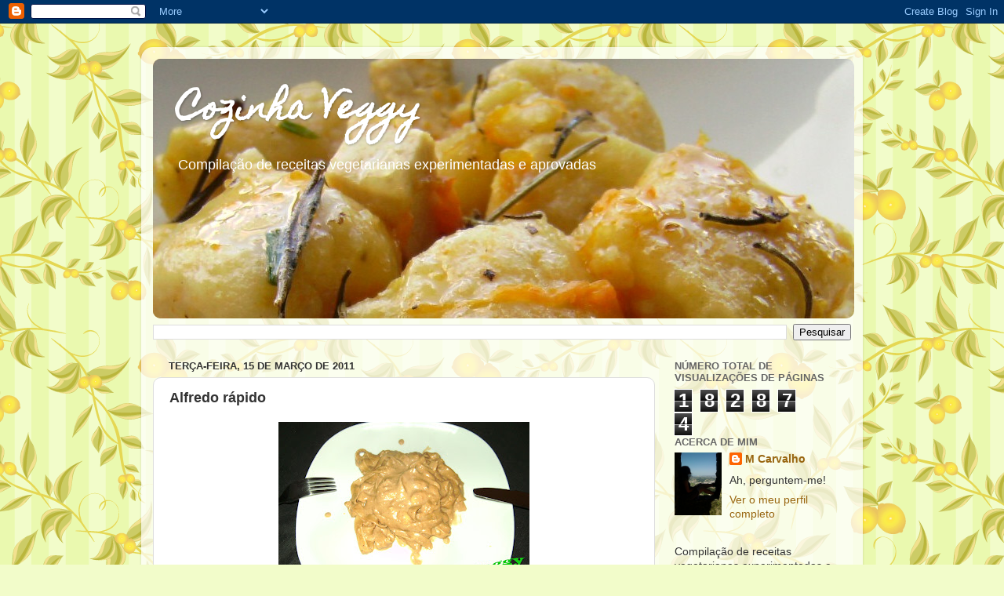

--- FILE ---
content_type: text/html; charset=UTF-8
request_url: https://cozinhaveggy.blogspot.com/2011/03/alfredo-rapido.html
body_size: 17727
content:
<!DOCTYPE html>
<html class='v2' dir='ltr' xmlns='http://www.w3.org/1999/xhtml' xmlns:b='http://www.google.com/2005/gml/b' xmlns:data='http://www.google.com/2005/gml/data' xmlns:expr='http://www.google.com/2005/gml/expr'>
<head>
<link href='https://www.blogger.com/static/v1/widgets/335934321-css_bundle_v2.css' rel='stylesheet' type='text/css'/>
<meta content='width=1100' name='viewport'/>
<meta content='text/html; charset=UTF-8' http-equiv='Content-Type'/>
<meta content='blogger' name='generator'/>
<link href='https://cozinhaveggy.blogspot.com/favicon.ico' rel='icon' type='image/x-icon'/>
<link href='http://cozinhaveggy.blogspot.com/2011/03/alfredo-rapido.html' rel='canonical'/>
<link rel="alternate" type="application/atom+xml" title="Cozinha Veggy - Atom" href="https://cozinhaveggy.blogspot.com/feeds/posts/default" />
<link rel="alternate" type="application/rss+xml" title="Cozinha Veggy - RSS" href="https://cozinhaveggy.blogspot.com/feeds/posts/default?alt=rss" />
<link rel="service.post" type="application/atom+xml" title="Cozinha Veggy - Atom" href="https://www.blogger.com/feeds/6970650574000974428/posts/default" />

<link rel="alternate" type="application/atom+xml" title="Cozinha Veggy - Atom" href="https://cozinhaveggy.blogspot.com/feeds/7775619529698172386/comments/default" />
<!--Can't find substitution for tag [blog.ieCssRetrofitLinks]-->
<link href='https://blogger.googleusercontent.com/img/b/R29vZ2xl/AVvXsEhw2SwXN9mPe6smXOxhg70urr72GTk9UwYJs0H_TqB8hTevLNvI_PVk2p4GFASsVtSj_JO8beq_2D3-eicAgto8a313ts2NSVJQ9rA4K93zWkPEMWIC5V9zByIELaRgvwhnrqWtllkkDhI/s320/PICT3028.jpg' rel='image_src'/>
<meta content='http://cozinhaveggy.blogspot.com/2011/03/alfredo-rapido.html' property='og:url'/>
<meta content='Alfredo rápido' property='og:title'/>
<meta content='Compilação de receitas vegetarianas experimentadas e aprovadas' property='og:description'/>
<meta content='https://blogger.googleusercontent.com/img/b/R29vZ2xl/AVvXsEhw2SwXN9mPe6smXOxhg70urr72GTk9UwYJs0H_TqB8hTevLNvI_PVk2p4GFASsVtSj_JO8beq_2D3-eicAgto8a313ts2NSVJQ9rA4K93zWkPEMWIC5V9zByIELaRgvwhnrqWtllkkDhI/w1200-h630-p-k-no-nu/PICT3028.jpg' property='og:image'/>
<title>Cozinha Veggy: Alfredo rápido</title>
<style type='text/css'>@font-face{font-family:'Homemade Apple';font-style:normal;font-weight:400;font-display:swap;src:url(//fonts.gstatic.com/s/homemadeapple/v24/Qw3EZQFXECDrI2q789EKQZJob0x6XHgOiJM6.woff2)format('woff2');unicode-range:U+0000-00FF,U+0131,U+0152-0153,U+02BB-02BC,U+02C6,U+02DA,U+02DC,U+0304,U+0308,U+0329,U+2000-206F,U+20AC,U+2122,U+2191,U+2193,U+2212,U+2215,U+FEFF,U+FFFD;}</style>
<style id='page-skin-1' type='text/css'><!--
/*-----------------------------------------------
Blogger Template Style
Name:     Picture Window
Designer: Blogger
URL:      www.blogger.com
----------------------------------------------- */
/* Content
----------------------------------------------- */
body {
font: normal normal 15px Verdana, Geneva, sans-serif;
color: #333333;
background: #f2fcca url(//themes.googleusercontent.com/image?id=1CD6ZeHEPmbvUHe3wQ4phBE5gfbx6p3u4okrS2SjqsDhinEYx0hFlN9JqRxa0bULU6ICl) repeat scroll top center /* Credit: Juxtagirl (http://www.istockphoto.com/googleimages.php?id=5606933&platform=blogger) */;
}
html body .region-inner {
min-width: 0;
max-width: 100%;
width: auto;
}
.content-outer {
font-size: 90%;
}
a:link {
text-decoration:none;
color: #996611;
}
a:visited {
text-decoration:none;
color: #774c00;
}
a:hover {
text-decoration:underline;
color: #cca111;
}
.content-outer {
background: transparent url(//www.blogblog.com/1kt/transparent/white80.png) repeat scroll top left;
-moz-border-radius: 15px;
-webkit-border-radius: 15px;
-goog-ms-border-radius: 15px;
border-radius: 15px;
-moz-box-shadow: 0 0 3px rgba(0, 0, 0, .15);
-webkit-box-shadow: 0 0 3px rgba(0, 0, 0, .15);
-goog-ms-box-shadow: 0 0 3px rgba(0, 0, 0, .15);
box-shadow: 0 0 3px rgba(0, 0, 0, .15);
margin: 30px auto;
}
.content-inner {
padding: 15px;
}
/* Header
----------------------------------------------- */
.header-outer {
background: #996611 url(//www.blogblog.com/1kt/transparent/header_gradient_shade.png) repeat-x scroll top left;
_background-image: none;
color: #ffffff;
-moz-border-radius: 10px;
-webkit-border-radius: 10px;
-goog-ms-border-radius: 10px;
border-radius: 10px;
}
.Header img, .Header #header-inner {
-moz-border-radius: 10px;
-webkit-border-radius: 10px;
-goog-ms-border-radius: 10px;
border-radius: 10px;
}
.header-inner .Header .titlewrapper,
.header-inner .Header .descriptionwrapper {
padding-left: 30px;
padding-right: 30px;
}
.Header h1 {
font: normal bold 42px Homemade Apple;
text-shadow: 1px 1px 3px rgba(0, 0, 0, 0.3);
}
.Header h1 a {
color: #ffffff;
}
.Header .description {
font-size: 130%;
}
/* Tabs
----------------------------------------------- */
.tabs-inner {
margin: .5em 0 0;
padding: 0;
}
.tabs-inner .section {
margin: 0;
}
.tabs-inner .widget ul {
padding: 0;
background: #f5f5f5 url(//www.blogblog.com/1kt/transparent/tabs_gradient_shade.png) repeat scroll bottom;
-moz-border-radius: 10px;
-webkit-border-radius: 10px;
-goog-ms-border-radius: 10px;
border-radius: 10px;
}
.tabs-inner .widget li {
border: none;
}
.tabs-inner .widget li a {
display: inline-block;
padding: .5em 1em;
margin-right: 0;
color: #5d2c0a;
font: normal normal 15px Verdana, Geneva, sans-serif;
-moz-border-radius: 0 0 0 0;
-webkit-border-top-left-radius: 0;
-webkit-border-top-right-radius: 0;
-goog-ms-border-radius: 0 0 0 0;
border-radius: 0 0 0 0;
background: transparent none no-repeat scroll top left;
border-right: 1px solid #cccccc;
}
.tabs-inner .widget li:first-child a {
padding-left: 1.25em;
-moz-border-radius-topleft: 10px;
-moz-border-radius-bottomleft: 10px;
-webkit-border-top-left-radius: 10px;
-webkit-border-bottom-left-radius: 10px;
-goog-ms-border-top-left-radius: 10px;
-goog-ms-border-bottom-left-radius: 10px;
border-top-left-radius: 10px;
border-bottom-left-radius: 10px;
}
.tabs-inner .widget li.selected a,
.tabs-inner .widget li a:hover {
position: relative;
z-index: 1;
background: #ffffff url(//www.blogblog.com/1kt/transparent/tabs_gradient_shade.png) repeat scroll bottom;
color: #000000;
-moz-box-shadow: 0 0 0 rgba(0, 0, 0, .15);
-webkit-box-shadow: 0 0 0 rgba(0, 0, 0, .15);
-goog-ms-box-shadow: 0 0 0 rgba(0, 0, 0, .15);
box-shadow: 0 0 0 rgba(0, 0, 0, .15);
}
/* Headings
----------------------------------------------- */
h2 {
font: bold normal 13px Arial, Tahoma, Helvetica, FreeSans, sans-serif;
text-transform: uppercase;
color: #666666;
margin: .5em 0;
}
/* Main
----------------------------------------------- */
.main-outer {
background: transparent none repeat scroll top center;
-moz-border-radius: 0 0 0 0;
-webkit-border-top-left-radius: 0;
-webkit-border-top-right-radius: 0;
-webkit-border-bottom-left-radius: 0;
-webkit-border-bottom-right-radius: 0;
-goog-ms-border-radius: 0 0 0 0;
border-radius: 0 0 0 0;
-moz-box-shadow: 0 0 0 rgba(0, 0, 0, .15);
-webkit-box-shadow: 0 0 0 rgba(0, 0, 0, .15);
-goog-ms-box-shadow: 0 0 0 rgba(0, 0, 0, .15);
box-shadow: 0 0 0 rgba(0, 0, 0, .15);
}
.main-inner {
padding: 15px 5px 20px;
}
.main-inner .column-center-inner {
padding: 0 0;
}
.main-inner .column-left-inner {
padding-left: 0;
}
.main-inner .column-right-inner {
padding-right: 0;
}
/* Posts
----------------------------------------------- */
h3.post-title {
margin: 0;
font: normal bold 18px Verdana, Geneva, sans-serif;
}
.comments h4 {
margin: 1em 0 0;
font: normal bold 18px Verdana, Geneva, sans-serif;
}
.date-header span {
color: #333333;
}
.post-outer {
background-color: #ffffff;
border: solid 1px #dddddd;
-moz-border-radius: 10px;
-webkit-border-radius: 10px;
border-radius: 10px;
-goog-ms-border-radius: 10px;
padding: 15px 20px;
margin: 0 -20px 20px;
}
.post-body {
line-height: 1.4;
font-size: 110%;
position: relative;
}
.post-header {
margin: 0 0 1.5em;
color: #999999;
line-height: 1.6;
}
.post-footer {
margin: .5em 0 0;
color: #999999;
line-height: 1.6;
}
#blog-pager {
font-size: 140%
}
#comments .comment-author {
padding-top: 1.5em;
border-top: dashed 1px #ccc;
border-top: dashed 1px rgba(128, 128, 128, .5);
background-position: 0 1.5em;
}
#comments .comment-author:first-child {
padding-top: 0;
border-top: none;
}
.avatar-image-container {
margin: .2em 0 0;
}
/* Comments
----------------------------------------------- */
.comments .comments-content .icon.blog-author {
background-repeat: no-repeat;
background-image: url([data-uri]);
}
.comments .comments-content .loadmore a {
border-top: 1px solid #cca111;
border-bottom: 1px solid #cca111;
}
.comments .continue {
border-top: 2px solid #cca111;
}
/* Widgets
----------------------------------------------- */
.widget ul, .widget #ArchiveList ul.flat {
padding: 0;
list-style: none;
}
.widget ul li, .widget #ArchiveList ul.flat li {
border-top: dashed 1px #ccc;
border-top: dashed 1px rgba(128, 128, 128, .5);
}
.widget ul li:first-child, .widget #ArchiveList ul.flat li:first-child {
border-top: none;
}
.widget .post-body ul {
list-style: disc;
}
.widget .post-body ul li {
border: none;
}
/* Footer
----------------------------------------------- */
.footer-outer {
color:#eeeeee;
background: transparent url(//www.blogblog.com/1kt/transparent/black50.png) repeat scroll top left;
-moz-border-radius: 10px 10px 10px 10px;
-webkit-border-top-left-radius: 10px;
-webkit-border-top-right-radius: 10px;
-webkit-border-bottom-left-radius: 10px;
-webkit-border-bottom-right-radius: 10px;
-goog-ms-border-radius: 10px 10px 10px 10px;
border-radius: 10px 10px 10px 10px;
-moz-box-shadow: 0 0 0 rgba(0, 0, 0, .15);
-webkit-box-shadow: 0 0 0 rgba(0, 0, 0, .15);
-goog-ms-box-shadow: 0 0 0 rgba(0, 0, 0, .15);
box-shadow: 0 0 0 rgba(0, 0, 0, .15);
}
.footer-inner {
padding: 10px 5px 20px;
}
.footer-outer a {
color: #eeffdd;
}
.footer-outer a:visited {
color: #b2cc99;
}
.footer-outer a:hover {
color: #ffffff;
}
.footer-outer .widget h2 {
color: #bbbbbb;
}
/* Mobile
----------------------------------------------- */
html body.mobile {
height: auto;
}
html body.mobile {
min-height: 480px;
background-size: 100% auto;
}
.mobile .body-fauxcolumn-outer {
background: transparent none repeat scroll top left;
}
html .mobile .mobile-date-outer, html .mobile .blog-pager {
border-bottom: none;
background: transparent none repeat scroll top center;
margin-bottom: 10px;
}
.mobile .date-outer {
background: transparent none repeat scroll top center;
}
.mobile .header-outer, .mobile .main-outer,
.mobile .post-outer, .mobile .footer-outer {
-moz-border-radius: 0;
-webkit-border-radius: 0;
-goog-ms-border-radius: 0;
border-radius: 0;
}
.mobile .content-outer,
.mobile .main-outer,
.mobile .post-outer {
background: inherit;
border: none;
}
.mobile .content-outer {
font-size: 100%;
}
.mobile-link-button {
background-color: #996611;
}
.mobile-link-button a:link, .mobile-link-button a:visited {
color: #ffffff;
}
.mobile-index-contents {
color: #333333;
}
.mobile .tabs-inner .PageList .widget-content {
background: #ffffff url(//www.blogblog.com/1kt/transparent/tabs_gradient_shade.png) repeat scroll bottom;
color: #000000;
}
.mobile .tabs-inner .PageList .widget-content .pagelist-arrow {
border-left: 1px solid #cccccc;
}

--></style>
<style id='template-skin-1' type='text/css'><!--
body {
min-width: 920px;
}
.content-outer, .content-fauxcolumn-outer, .region-inner {
min-width: 920px;
max-width: 920px;
_width: 920px;
}
.main-inner .columns {
padding-left: 0px;
padding-right: 250px;
}
.main-inner .fauxcolumn-center-outer {
left: 0px;
right: 250px;
/* IE6 does not respect left and right together */
_width: expression(this.parentNode.offsetWidth -
parseInt("0px") -
parseInt("250px") + 'px');
}
.main-inner .fauxcolumn-left-outer {
width: 0px;
}
.main-inner .fauxcolumn-right-outer {
width: 250px;
}
.main-inner .column-left-outer {
width: 0px;
right: 100%;
margin-left: -0px;
}
.main-inner .column-right-outer {
width: 250px;
margin-right: -250px;
}
#layout {
min-width: 0;
}
#layout .content-outer {
min-width: 0;
width: 800px;
}
#layout .region-inner {
min-width: 0;
width: auto;
}
--></style>
<link href='https://www.blogger.com/dyn-css/authorization.css?targetBlogID=6970650574000974428&amp;zx=23c240e2-454a-4ba7-beee-b61328695d9b' media='none' onload='if(media!=&#39;all&#39;)media=&#39;all&#39;' rel='stylesheet'/><noscript><link href='https://www.blogger.com/dyn-css/authorization.css?targetBlogID=6970650574000974428&amp;zx=23c240e2-454a-4ba7-beee-b61328695d9b' rel='stylesheet'/></noscript>
<meta name='google-adsense-platform-account' content='ca-host-pub-1556223355139109'/>
<meta name='google-adsense-platform-domain' content='blogspot.com'/>

</head>
<body class='loading variant-shade'>
<div class='navbar section' id='navbar'><div class='widget Navbar' data-version='1' id='Navbar1'><script type="text/javascript">
    function setAttributeOnload(object, attribute, val) {
      if(window.addEventListener) {
        window.addEventListener('load',
          function(){ object[attribute] = val; }, false);
      } else {
        window.attachEvent('onload', function(){ object[attribute] = val; });
      }
    }
  </script>
<div id="navbar-iframe-container"></div>
<script type="text/javascript" src="https://apis.google.com/js/platform.js"></script>
<script type="text/javascript">
      gapi.load("gapi.iframes:gapi.iframes.style.bubble", function() {
        if (gapi.iframes && gapi.iframes.getContext) {
          gapi.iframes.getContext().openChild({
              url: 'https://www.blogger.com/navbar/6970650574000974428?po\x3d7775619529698172386\x26origin\x3dhttps://cozinhaveggy.blogspot.com',
              where: document.getElementById("navbar-iframe-container"),
              id: "navbar-iframe"
          });
        }
      });
    </script><script type="text/javascript">
(function() {
var script = document.createElement('script');
script.type = 'text/javascript';
script.src = '//pagead2.googlesyndication.com/pagead/js/google_top_exp.js';
var head = document.getElementsByTagName('head')[0];
if (head) {
head.appendChild(script);
}})();
</script>
</div></div>
<div class='body-fauxcolumns'>
<div class='fauxcolumn-outer body-fauxcolumn-outer'>
<div class='cap-top'>
<div class='cap-left'></div>
<div class='cap-right'></div>
</div>
<div class='fauxborder-left'>
<div class='fauxborder-right'></div>
<div class='fauxcolumn-inner'>
</div>
</div>
<div class='cap-bottom'>
<div class='cap-left'></div>
<div class='cap-right'></div>
</div>
</div>
</div>
<div class='content'>
<div class='content-fauxcolumns'>
<div class='fauxcolumn-outer content-fauxcolumn-outer'>
<div class='cap-top'>
<div class='cap-left'></div>
<div class='cap-right'></div>
</div>
<div class='fauxborder-left'>
<div class='fauxborder-right'></div>
<div class='fauxcolumn-inner'>
</div>
</div>
<div class='cap-bottom'>
<div class='cap-left'></div>
<div class='cap-right'></div>
</div>
</div>
</div>
<div class='content-outer'>
<div class='content-cap-top cap-top'>
<div class='cap-left'></div>
<div class='cap-right'></div>
</div>
<div class='fauxborder-left content-fauxborder-left'>
<div class='fauxborder-right content-fauxborder-right'></div>
<div class='content-inner'>
<header>
<div class='header-outer'>
<div class='header-cap-top cap-top'>
<div class='cap-left'></div>
<div class='cap-right'></div>
</div>
<div class='fauxborder-left header-fauxborder-left'>
<div class='fauxborder-right header-fauxborder-right'></div>
<div class='region-inner header-inner'>
<div class='header section' id='header'><div class='widget Header' data-version='1' id='Header1'>
<div id='header-inner' style='background-image: url("https://blogger.googleusercontent.com/img/b/R29vZ2xl/AVvXsEg_cBFVZ-ZsV1KAwRBsxKbNcs5_YUDxmQA_tMv6pM2jC0bl5gTZZduzL5VvSadJ3bIG82rx6_zd84352zBMWVPmUFCUltWyE_Cr-orc22WVVMBTae9vJA2pX-bogKuByBpp7ad85x_FWh4/s1600/bb.jpg"); background-position: left; width: 894px; min-height: 331px; _height: 331px; background-repeat: no-repeat; '>
<div class='titlewrapper' style='background: transparent'>
<h1 class='title' style='background: transparent; border-width: 0px'>
<a href='https://cozinhaveggy.blogspot.com/'>
Cozinha Veggy
</a>
</h1>
</div>
<div class='descriptionwrapper'>
<p class='description'><span>Compilação de receitas vegetarianas experimentadas e aprovadas</span></p>
</div>
</div>
</div></div>
</div>
</div>
<div class='header-cap-bottom cap-bottom'>
<div class='cap-left'></div>
<div class='cap-right'></div>
</div>
</div>
</header>
<div class='tabs-outer'>
<div class='tabs-cap-top cap-top'>
<div class='cap-left'></div>
<div class='cap-right'></div>
</div>
<div class='fauxborder-left tabs-fauxborder-left'>
<div class='fauxborder-right tabs-fauxborder-right'></div>
<div class='region-inner tabs-inner'>
<div class='tabs section' id='crosscol'><div class='widget BlogSearch' data-version='1' id='BlogSearch1'>
<h2 class='title'>Pesquisar neste blogue</h2>
<div class='widget-content'>
<div id='BlogSearch1_form'>
<form action='https://cozinhaveggy.blogspot.com/search' class='gsc-search-box' target='_top'>
<table cellpadding='0' cellspacing='0' class='gsc-search-box'>
<tbody>
<tr>
<td class='gsc-input'>
<input autocomplete='off' class='gsc-input' name='q' size='10' title='search' type='text' value=''/>
</td>
<td class='gsc-search-button'>
<input class='gsc-search-button' title='search' type='submit' value='Pesquisar'/>
</td>
</tr>
</tbody>
</table>
</form>
</div>
</div>
<div class='clear'></div>
</div></div>
<div class='tabs no-items section' id='crosscol-overflow'></div>
</div>
</div>
<div class='tabs-cap-bottom cap-bottom'>
<div class='cap-left'></div>
<div class='cap-right'></div>
</div>
</div>
<div class='main-outer'>
<div class='main-cap-top cap-top'>
<div class='cap-left'></div>
<div class='cap-right'></div>
</div>
<div class='fauxborder-left main-fauxborder-left'>
<div class='fauxborder-right main-fauxborder-right'></div>
<div class='region-inner main-inner'>
<div class='columns fauxcolumns'>
<div class='fauxcolumn-outer fauxcolumn-center-outer'>
<div class='cap-top'>
<div class='cap-left'></div>
<div class='cap-right'></div>
</div>
<div class='fauxborder-left'>
<div class='fauxborder-right'></div>
<div class='fauxcolumn-inner'>
</div>
</div>
<div class='cap-bottom'>
<div class='cap-left'></div>
<div class='cap-right'></div>
</div>
</div>
<div class='fauxcolumn-outer fauxcolumn-left-outer'>
<div class='cap-top'>
<div class='cap-left'></div>
<div class='cap-right'></div>
</div>
<div class='fauxborder-left'>
<div class='fauxborder-right'></div>
<div class='fauxcolumn-inner'>
</div>
</div>
<div class='cap-bottom'>
<div class='cap-left'></div>
<div class='cap-right'></div>
</div>
</div>
<div class='fauxcolumn-outer fauxcolumn-right-outer'>
<div class='cap-top'>
<div class='cap-left'></div>
<div class='cap-right'></div>
</div>
<div class='fauxborder-left'>
<div class='fauxborder-right'></div>
<div class='fauxcolumn-inner'>
</div>
</div>
<div class='cap-bottom'>
<div class='cap-left'></div>
<div class='cap-right'></div>
</div>
</div>
<!-- corrects IE6 width calculation -->
<div class='columns-inner'>
<div class='column-center-outer'>
<div class='column-center-inner'>
<div class='main section' id='main'><div class='widget Blog' data-version='1' id='Blog1'>
<div class='blog-posts hfeed'>

          <div class="date-outer">
        
<h2 class='date-header'><span>terça-feira, 15 de março de 2011</span></h2>

          <div class="date-posts">
        
<div class='post-outer'>
<div class='post hentry' itemprop='blogPost' itemscope='itemscope' itemtype='http://schema.org/BlogPosting'>
<meta content='https://blogger.googleusercontent.com/img/b/R29vZ2xl/AVvXsEhw2SwXN9mPe6smXOxhg70urr72GTk9UwYJs0H_TqB8hTevLNvI_PVk2p4GFASsVtSj_JO8beq_2D3-eicAgto8a313ts2NSVJQ9rA4K93zWkPEMWIC5V9zByIELaRgvwhnrqWtllkkDhI/s320/PICT3028.jpg' itemprop='image_url'/>
<meta content='6970650574000974428' itemprop='blogId'/>
<meta content='7775619529698172386' itemprop='postId'/>
<a name='7775619529698172386'></a>
<h3 class='post-title entry-title' itemprop='name'>
Alfredo rápido
</h3>
<div class='post-header'>
<div class='post-header-line-1'></div>
</div>
<div class='post-body entry-content' id='post-body-7775619529698172386' itemprop='description articleBody'>
<div class="separator" style="clear: both; text-align: center;">
<a href="https://blogger.googleusercontent.com/img/b/R29vZ2xl/AVvXsEhw2SwXN9mPe6smXOxhg70urr72GTk9UwYJs0H_TqB8hTevLNvI_PVk2p4GFASsVtSj_JO8beq_2D3-eicAgto8a313ts2NSVJQ9rA4K93zWkPEMWIC5V9zByIELaRgvwhnrqWtllkkDhI/s1600/PICT3028.jpg" imageanchor="1" style="margin-left: 1em; margin-right: 1em;"><img border="0" height="240" src="https://blogger.googleusercontent.com/img/b/R29vZ2xl/AVvXsEhw2SwXN9mPe6smXOxhg70urr72GTk9UwYJs0H_TqB8hTevLNvI_PVk2p4GFASsVtSj_JO8beq_2D3-eicAgto8a313ts2NSVJQ9rA4K93zWkPEMWIC5V9zByIELaRgvwhnrqWtllkkDhI/s320/PICT3028.jpg" width="320" /></a></div>
<br />
Para quem não conhece, Alfredo é o nome de um molho para massa (usualmente fettuccine) feito à base de queijo e manteiga (basicamente um AVC + enfarte cardíaco servido num prato com massa!). Deve esse nome ao <i>chef</i> italiano que o criou (e se chamava Alfredo, claro!). Esta é uma versão vegan e um pouco mais saudável da original, além de ser muito rápida (é tão rápida quanto mais rápido conseguirem mandar os ingredientes para o liquidificador!) - basicamente é o tempo de cozer a massa. Retirada do blog&nbsp;<a href="http://veganyumyum.com/">VeganYumYum</a>. <b><u>Serve 2-3 pessoas.</u></b><br />
<br />
<ul>
<li>240 mL leite de soja</li>
<li>40 g de cajus sem sal</li>
<li>20 g (aprox.) de levedura de cerveja</li>
<li>3 c. sopa molho de soja</li>
<li>2 c. sopa margarina vegetal</li>
<li>1 c. sopa tahini (manteiga de sésamo)</li>
<li>1 c. sopa de sumo de limão</li>
<li>2 c. chá de mostarda Dijon</li>
<li>1/2 c. chá paprika/colorau</li>
<li>1 pitada noz moscada</li>
<li>2-4 dentes de alho</li>
<li>pimenta preta q.b.</li>
<li>250 g de fettuccine (ou qualquer outro tipo de massa)</li>
</ul>
<br />
<a name="more"></a>Colocar todos os ingredientes (excepto a massa) no liquidificador e desfazer tudo até obter um molho cremoso. Cozer e escorrer a massa e voltar a colocar no tacho em lume brando/médio. Juntar o molho e envolver bem até aquecer.
<div style='clear: both;'></div>
</div>
<div class='post-footer'>
<div class='post-footer-line post-footer-line-1'><span class='post-author vcard'>
Publicada por
<span class='fn' itemprop='author' itemscope='itemscope' itemtype='http://schema.org/Person'>
<meta content='https://www.blogger.com/profile/12936845784876594224' itemprop='url'/>
<a class='g-profile' href='https://www.blogger.com/profile/12936845784876594224' rel='author' title='author profile'>
<span itemprop='name'>M Carvalho</span>
</a>
</span>
</span>
<span class='post-timestamp'>
à(s)
<meta content='http://cozinhaveggy.blogspot.com/2011/03/alfredo-rapido.html' itemprop='url'/>
<a class='timestamp-link' href='https://cozinhaveggy.blogspot.com/2011/03/alfredo-rapido.html' rel='bookmark' title='permanent link'><abbr class='published' itemprop='datePublished' title='2011-03-15T23:38:00Z'>23:38</abbr></a>
</span>
<span class='post-comment-link'>
</span>
<span class='post-icons'>
<span class='item-control blog-admin pid-857463367'>
<a href='https://www.blogger.com/post-edit.g?blogID=6970650574000974428&postID=7775619529698172386&from=pencil' title='Editar mensagem'>
<img alt='' class='icon-action' height='18' src='https://resources.blogblog.com/img/icon18_edit_allbkg.gif' width='18'/>
</a>
</span>
</span>
<div class='post-share-buttons goog-inline-block'>
<a class='goog-inline-block share-button sb-email' href='https://www.blogger.com/share-post.g?blogID=6970650574000974428&postID=7775619529698172386&target=email' target='_blank' title='Enviar a mensagem por email'><span class='share-button-link-text'>Enviar a mensagem por email</span></a><a class='goog-inline-block share-button sb-blog' href='https://www.blogger.com/share-post.g?blogID=6970650574000974428&postID=7775619529698172386&target=blog' onclick='window.open(this.href, "_blank", "height=270,width=475"); return false;' target='_blank' title='Dê a sua opinião!'><span class='share-button-link-text'>Dê a sua opinião!</span></a><a class='goog-inline-block share-button sb-twitter' href='https://www.blogger.com/share-post.g?blogID=6970650574000974428&postID=7775619529698172386&target=twitter' target='_blank' title='Partilhar no X'><span class='share-button-link-text'>Partilhar no X</span></a><a class='goog-inline-block share-button sb-facebook' href='https://www.blogger.com/share-post.g?blogID=6970650574000974428&postID=7775619529698172386&target=facebook' onclick='window.open(this.href, "_blank", "height=430,width=640"); return false;' target='_blank' title='Partilhar no Facebook'><span class='share-button-link-text'>Partilhar no Facebook</span></a><a class='goog-inline-block share-button sb-pinterest' href='https://www.blogger.com/share-post.g?blogID=6970650574000974428&postID=7775619529698172386&target=pinterest' target='_blank' title='Partilhar no Pinterest'><span class='share-button-link-text'>Partilhar no Pinterest</span></a>
</div>
</div>
<div class='post-footer-line post-footer-line-2'><span class='post-labels'>
Etiquetas:
<a href='https://cozinhaveggy.blogspot.com/search/label/massa' rel='tag'>massa</a>,
<a href='https://cozinhaveggy.blogspot.com/search/label/Pratos%20principais' rel='tag'>Pratos principais</a>,
<a href='https://cozinhaveggy.blogspot.com/search/label/vegan' rel='tag'>vegan</a>
</span>
</div>
<div class='post-footer-line post-footer-line-3'><span class='post-location'>
</span>
</div>
</div>
</div>
<div class='comments' id='comments'>
<a name='comments'></a>
<h4>Sem comentários:</h4>
<div id='Blog1_comments-block-wrapper'>
<dl class='avatar-comment-indent' id='comments-block'>
</dl>
</div>
<p class='comment-footer'>
<div class='comment-form'>
<a name='comment-form'></a>
<h4 id='comment-post-message'>Enviar um comentário</h4>
<p>
</p>
<a href='https://www.blogger.com/comment/frame/6970650574000974428?po=7775619529698172386&hl=pt-PT&saa=85391&origin=https://cozinhaveggy.blogspot.com' id='comment-editor-src'></a>
<iframe allowtransparency='true' class='blogger-iframe-colorize blogger-comment-from-post' frameborder='0' height='410px' id='comment-editor' name='comment-editor' src='' width='100%'></iframe>
<script src='https://www.blogger.com/static/v1/jsbin/2830521187-comment_from_post_iframe.js' type='text/javascript'></script>
<script type='text/javascript'>
      BLOG_CMT_createIframe('https://www.blogger.com/rpc_relay.html');
    </script>
</div>
</p>
</div>
</div>

        </div></div>
      
</div>
<div class='blog-pager' id='blog-pager'>
<span id='blog-pager-newer-link'>
<a class='blog-pager-newer-link' href='https://cozinhaveggy.blogspot.com/2011/03/risotto-de-aipo.html' id='Blog1_blog-pager-newer-link' title='Mensagem mais recente'>Mensagem mais recente</a>
</span>
<span id='blog-pager-older-link'>
<a class='blog-pager-older-link' href='https://cozinhaveggy.blogspot.com/2011/03/bolo-de-chocolate-e-courgette.html' id='Blog1_blog-pager-older-link' title='Mensagem antiga'>Mensagem antiga</a>
</span>
<a class='home-link' href='https://cozinhaveggy.blogspot.com/'>Página inicial</a>
</div>
<div class='clear'></div>
<div class='post-feeds'>
<div class='feed-links'>
Subscrever:
<a class='feed-link' href='https://cozinhaveggy.blogspot.com/feeds/7775619529698172386/comments/default' target='_blank' type='application/atom+xml'>Enviar feedback (Atom)</a>
</div>
</div>
</div></div>
</div>
</div>
<div class='column-left-outer'>
<div class='column-left-inner'>
<aside>
</aside>
</div>
</div>
<div class='column-right-outer'>
<div class='column-right-inner'>
<aside>
<div class='sidebar section' id='sidebar-right-1'><div class='widget Stats' data-version='1' id='Stats1'>
<h2>Número total de visualizações de páginas</h2>
<div class='widget-content'>
<div id='Stats1_content' style='display: none;'>
<span class='counter-wrapper graph-counter-wrapper' id='Stats1_totalCount'>
</span>
<div class='clear'></div>
</div>
</div>
</div><div class='widget Profile' data-version='1' id='Profile1'>
<h2>Acerca de mim</h2>
<div class='widget-content'>
<a href='https://www.blogger.com/profile/12936845784876594224'><img alt='A minha foto' class='profile-img' height='80' src='//blogger.googleusercontent.com/img/b/R29vZ2xl/AVvXsEiTwysTyDXZZutpeF0vVzT7ytD6l21z9QJ_OM8YmNFDOlHMXjgKjnxukfa4fTNiQToRbs6msOgScvwBZ5LRfNftMiVnSmSSi0ZsBRyyRiSFT0qPIVFNXSAhe1zgctrRoA/s220/IMAGE_094.jpg' width='60'/></a>
<dl class='profile-datablock'>
<dt class='profile-data'>
<a class='profile-name-link g-profile' href='https://www.blogger.com/profile/12936845784876594224' rel='author' style='background-image: url(//www.blogger.com/img/logo-16.png);'>
M Carvalho
</a>
</dt>
<dd class='profile-textblock'>Ah, perguntem-me!</dd>
</dl>
<a class='profile-link' href='https://www.blogger.com/profile/12936845784876594224' rel='author'>Ver o meu perfil completo</a>
<div class='clear'></div>
</div>
</div><div class='widget Text' data-version='1' id='Text1'>
<div class='widget-content'>
<p>Compilação de receitas vegetarianas experimentadas e aprovadas.</p>
</div>
<div class='clear'></div>
</div><div class='widget PopularPosts' data-version='1' id='PopularPosts1'>
<h2>Receitas top 5</h2>
<div class='widget-content popular-posts'>
<ul>
<li>
<div class='item-thumbnail-only'>
<div class='item-thumbnail'>
<a href='https://cozinhaveggy.blogspot.com/2013/01/pate-de-alcachofra-e-tofu.html' target='_blank'>
<img alt='' border='0' src='https://blogger.googleusercontent.com/img/b/R29vZ2xl/AVvXsEgUrDmMjYgWwYrDzxQoV5cEorbtnzG_96bcShhf-OQ3yTtnwlIACvrmTz9eyhX7Gbu0g9DNPpsDSBSObOr4blSdmrWrcsMdyuiAZrSbf79X0Vtce1gR1-ntzbvF9mWj0rRD4PPwf1Z8ZcE/w72-h72-p-k-no-nu/PICT5391+-+pat%C3%A9+alcachofra+tofu+pinterest.jpg'/>
</a>
</div>
<div class='item-title'><a href='https://cozinhaveggy.blogspot.com/2013/01/pate-de-alcachofra-e-tofu.html'>Paté de alcachofra e tofu</a></div>
</div>
<div style='clear: both;'></div>
</li>
<li>
<div class='item-thumbnail-only'>
<div class='item-thumbnail'>
<a href='https://cozinhaveggy.blogspot.com/2012/03/rolo-de-seitan-recheado-com-tamaras.html' target='_blank'>
<img alt='' border='0' src='https://blogger.googleusercontent.com/img/b/R29vZ2xl/AVvXsEhkJE5jP6pSlYIltH8KKm6UfqgdH-4qfpYjPfneso2EtpwWZdDCDrPZzkM6dLpBCPd8OlQD8oxobUT5YWzDwK2RbhLOaVVIZZEBHOGNB9Xb_EePlzjkCCNselWVNZYjCx0yM5y_nur4de8/w72-h72-p-k-no-nu/PICT4660.jpg'/>
</a>
</div>
<div class='item-title'><a href='https://cozinhaveggy.blogspot.com/2012/03/rolo-de-seitan-recheado-com-tamaras.html'>Rolo de seitan, recheado com tâmaras, nozes e cogumelos</a></div>
</div>
<div style='clear: both;'></div>
</li>
<li>
<div class='item-thumbnail-only'>
<div class='item-thumbnail'>
<a href='https://cozinhaveggy.blogspot.com/2014/04/maionese-de-soja.html' target='_blank'>
<img alt='' border='0' src='https://blogger.googleusercontent.com/img/b/R29vZ2xl/AVvXsEiDNdyzal5CUGAvrcMYRgf3jQJU2h-d_puOdfM6JWg-8bIOBWxbpr020uaolqs_U3c6MlaC_EjG-HzdyFy3NITDOOzAbv36XCn2zbR4I6RnmCGrqdUaOOFrZzYZ1JI2II6AxbSxyDifq2g/w72-h72-p-k-no-nu/DSCN0487.jpg'/>
</a>
</div>
<div class='item-title'><a href='https://cozinhaveggy.blogspot.com/2014/04/maionese-de-soja.html'>Maionese de soja</a></div>
</div>
<div style='clear: both;'></div>
</li>
<li>
<div class='item-thumbnail-only'>
<div class='item-thumbnail'>
<a href='https://cozinhaveggy.blogspot.com/2015/10/mousse-de-chocolate-vegan.html' target='_blank'>
<img alt='' border='0' src='https://blogger.googleusercontent.com/img/b/R29vZ2xl/AVvXsEj7XEOlaH8drFXYabQGnvFeZZ2hgOC6tYT7TOXVHH0VufdOXEpSpaeFag4hofPUFufpHKWmD2upaFGEzSY8gScLXK_tc2cuKlGOXX7fAqEF6ULtbZzjVK_2Hxj8vGtU2SSsNvqcZVTGEbU/w72-h72-p-k-no-nu/DSCN1150.jpg'/>
</a>
</div>
<div class='item-title'><a href='https://cozinhaveggy.blogspot.com/2015/10/mousse-de-chocolate-vegan.html'>Mousse de chocolate vegan</a></div>
</div>
<div style='clear: both;'></div>
</li>
<li>
<div class='item-thumbnail-only'>
<div class='item-thumbnail'>
<a href='https://cozinhaveggy.blogspot.com/2013/06/pita-shoarma-vegetariana.html' target='_blank'>
<img alt='' border='0' src='https://blogger.googleusercontent.com/img/b/R29vZ2xl/AVvXsEgHA-E6FqFG5wAO12MtJ4mxlrxqf3nuDK-_kXm6oiBy618S4mkKyY2DXFEgwf8f3kqCgw9bX8I2syx78FtWVyZULCylAshomBovcRD5ROEvTXb9sX4LQ2gCqhgk_JZxeVeV6XUc_2kBTSo/w72-h72-p-k-no-nu/2013-06-08+20.34.jpg'/>
</a>
</div>
<div class='item-title'><a href='https://cozinhaveggy.blogspot.com/2013/06/pita-shoarma-vegetariana.html'>Pita Shoarma vegetariana</a></div>
</div>
<div style='clear: both;'></div>
</li>
</ul>
<div class='clear'></div>
</div>
</div><div class='widget HTML' data-version='1' id='HTML1'>
<div class='widget-content'>
<style type="text/css">
#counter { width: 170px; color: white; background-color: #111; font-size: 1.2em; padding: 4px 0 4px 10px; }
</style>
<div id="counter">
<div id="counter0"></div>
<div id="counter1"></div>
<div id="counter2"></div>
<div id="counter3"></div>
<div id="counter4"></div>
<div id="counter5"></div>
<div id="counter6"></div>
<div id="counter7"></div>
<div id="counter8"></div>
<div id="counter9"></div>
</div>
<p>Number of animals killed in the world by the meat, dairy and egg industries, since you opened this webpage. This does not include the billions of fish and other aquatic animals killed annually.</p>
<p>Based on <a title="Read Global Livestock Production and Health Atlas Statistics" href="http://www.abolitionistapproach.com/media/pdf/2007-glipha-stats.pdf ">2007 statistics</a> from the Food and Agriculture Organization of the United Nations' <a title="Visit Global Livestock Production and Health Atlas Website" href="http://kids.fao.org/glipha/">Global Livestock Production and Health Atlas</a>.</p>
<p><a title="Get this counter at beAutomated.com" href="http://www.beautomated.com/counter">Get this counter &#187;</a></p>
<script type="text/javascript">
//Based on 2007 Food and Agriculture Organization of the United Nations'
//Global Livestock Production and Health Atlas
//http://www.abolitionistapproach.com/media/pdf/2007-statistics.pdf.
var animals_per_year = new Array(
new Array("buffaloes", 23199336),
new Array("camels", 1501799),
new Array("cattle", 301275455),
new Array("chickens", 49877536490),
new Array("ducks", 2676365000),
new Array("goats", 402611664),
new Array("horses", 5018470),
new Array("pigs", 1375940758),
new Array("sheep", 564785251),
new Array("turkeys", 635382008)
);
var seconds_elapsed = 0;
var seconds_per_year = 365.256366 * 24 * 60 * 60;
function runCounter() { for (var i = 0; i < animals_per_year.length; i++) { var current = animals_per_year[i][1] / seconds_per_year * seconds_elapsed; document.getElementById("counter" + i).innerHTML = addCommas("" + Math.floor(current)) + " " + animals_per_year[i][0]; } seconds_elapsed += 0.25; setTimeout("runCounter()", 250); }
function addCommas(sValue) { var sRegExp = new RegExp("(-?[0-9]+)([0-9]{3})"); while (sRegExp.test(sValue)) { sValue = sValue.replace(sRegExp, "$1,$2"); } return sValue; }
runCounter();
</script>
</div>
<div class='clear'></div>
</div><div class='widget LinkList' data-version='1' id='LinkList1'>
<h2>Outros blogs de comida</h2>
<div class='widget-content'>
<ul>
<li><a href='http://carnenaopuxacarroca.blogspot.pt/'>Amigo não emprata amigo</a></li>
<li><a href='http://www.atitudezen.pt/'>Atitude Zen</a></li>
<li><a href='http://www.cantinhovegetariano.com.br/'>Cantinho Vegetariano</a></li>
<li><a href='http://www.centrovegetariano.org/receitas/'>Centro Vegetariano</a></li>
<li><a href='http://cozinhadascores.blogspot.pt/'>Cozinha das cores</a></li>
<li><a href='http://blog.fatfreevegan.com/'>Fat Free Vegan Kitchen</a></li>
<li><a href='http://mycozykitchen.blogspot.pt/'>My Cozy Kitchen</a></li>
<li><a href='http://paladar-verde.blogspot.pt/'>Paladar Verde</a></li>
<li><a href='http://www.thatwasvegan.com/'>That was Vegan?</a></li>
<li><a href='http://thelovefood.blogspot.pt/'>The Love Food</a></li>
<li><a href='http://theveganmouse.blogspot.pt/'>The Vegan Mouse</a></li>
<li><a href='http://vegweb.com/index.php'>Veg Web</a></li>
<li><a href='http://vegandad.blogspot.pt/'>Vegan Dad</a></li>
<li><a href='http://veganyumyum.com/'>Vegan Yum Yum</a></li>
<li><a href='http://yeahthatveganshit.blogspot.pt/'>Yeah, that "vegan" shit</a></li>
</ul>
<div class='clear'></div>
</div>
</div><div class='widget HTML' data-version='1' id='HTML3'>
<div class='widget-content'>
<div style="margin:5px;float:left;"><a href="http://www.theanimalrescuesite.com/clickToGive/home.faces?siteId=3&origin=ARS_linktous_120"><img border="0" alt="The Animal Rescue Site" src="https://lh3.googleusercontent.com/blogger_img_proxy/AEn0k_u-byFYVJH5HCXz3J2Os-a_KTwA61G24TuQspqfUJ9NUmObVBOy8MrzqhoW1BIJLhYmoeyTTshWydOty3pMaLf8DUamLoEFf-buq401M1voapdEZ5-BI5BxFxRgIQVGVEaJG3apY61XV9FlMPO5a4Whk2QH=s0-d"></a></div>
</div>
<div class='clear'></div>
</div><div class='widget HTML' data-version='1' id='HTML6'>
<div class='widget-content'>
<a href="http://www.freekibble.com"><img src="https://lh3.googleusercontent.com/blogger_img_proxy/AEn0k_tL9XBtTEj0Hdo26s03w75OyDbkopo5dndCDBDzh0kzkvpjiv-JGNLKyu6J4X3Ezzfqqeqhdw18DPALpr0QtqRHszKLWVENHrRepKQDFoZ1Jjof2b8=s0-d" alt="FreeKibble"></a>
</div>
<div class='clear'></div>
</div><div class='widget HTML' data-version='1' id='HTML4'>
<div class='widget-content'>
<a href="http://www.actuanimaux.com"><img src="https://lh3.googleusercontent.com/blogger_img_proxy/AEn0k_sZsTSaLryf5VxZE-4EDDMiK-cx0agt2qGCWGGHM_TxsfUH9H5HnO6659nd-s1cN34yhtTyZjc6otNcuke0-FEBAPKgj7W8QLGoIjtlZFSgavhBIzF0ANdE2dNqh5Y_WZx5R2IEMoHB3QRCPmf5SH0=s0-d" alt="ActuAnimaux"></a>
</div>
<div class='clear'></div>
</div><div class='widget HTML' data-version='1' id='HTML5'>
<div class='widget-content'>
<a href="http://freerice.com/"><img src="https://lh3.googleusercontent.com/blogger_img_proxy/AEn0k_unBtrjPW69rb-cA2gUDOBGGozwOTnd0oiFWXNNEeaOdFUr-oiLKHGQd-BYfg8Zt7k7WWI9rcL6zhbrt5s3r4gCK3TUeV8UEL0roi_m5lLD6FHFU-gABpmT6zASuX0itQIdGQUh=s0-d"></a>
</div>
<div class='clear'></div>
</div><div class='widget HTML' data-version='1' id='HTML7'>
<div class='widget-content'>
<!-- TAG Petitchef -->
<a href="http://pt.petitchef.com/?site_id=22477" target="_blank" title="Todas as receitas estão no Petitchef"><img src="https://lh3.googleusercontent.com/blogger_img_proxy/AEn0k_vTuE-20ZihXROadCrufzU1WNR7CFRaessn-HWrIwjYQ7bYIWacHqi5KoVG3bOjkl_HzwRMwfcF2ic-NGQ130rmkfJN-wRQbzc7XYKF4dkKEg=s0-d" border="0" title="Todas as receitas estão no Petitchef" alt="Todas as receitas estão no Petitchef"></a>
<!-- TAG Petitchef -->
</div>
<div class='clear'></div>
</div><div class='widget HTML' data-version='1' id='HTML8'>
<div class='widget-content'>
<a title="Procure receitas no Tudoreceita.pt " href="http://www.tudoreceita.pt/" id="hr-IsPPc"><img src="https://lh3.googleusercontent.com/blogger_img_proxy/AEn0k_vgHbeaFtQmDpDRkEfrAsr8iJE0fqJcLwh1TuEKRzVQULSDexEyco6p7KGkiNZTk4ojXCeHyp0m5dEEIF2I3-nENacP6CvjquWtl0hV50UthcUawBGhGrgyk2bpqva3XcIPanmuCAOvRMDYkQ=s0-d" alt="Top blogs de receitas " border="0"></a><script type="text/javascript"><!--
var hr_currentTime = new Date();var hr_timestamp = Date.parse(hr_currentTime.getMonth() + 1 + "/" + hr_currentTime.getDate() + "/" + hr_currentTime.getFullYear()) / 1000;document.write('<scr'+'ipt type="text/javascript" src="http://widget.tudoreceita.pt/blogcounter.js?blog_id=IsPPc&timestamp=' + hr_timestamp +'"></scr'+'ipt>');
// --></script>
</div>
<div class='clear'></div>
</div><div class='widget Label' data-version='1' id='Label1'>
<h2>Etiquetas</h2>
<div class='widget-content cloud-label-widget-content'>
<span class='label-size label-size-2'>
<a dir='ltr' href='https://cozinhaveggy.blogspot.com/search/label/abacate'>abacate</a>
<span class='label-count' dir='ltr'>(2)</span>
</span>
<span class='label-size label-size-3'>
<a dir='ltr' href='https://cozinhaveggy.blogspot.com/search/label/ab%C3%B3bora'>abóbora</a>
<span class='label-count' dir='ltr'>(10)</span>
</span>
<span class='label-size label-size-3'>
<a dir='ltr' href='https://cozinhaveggy.blogspot.com/search/label/acompanhamentos'>acompanhamentos</a>
<span class='label-count' dir='ltr'>(21)</span>
</span>
<span class='label-size label-size-2'>
<a dir='ltr' href='https://cozinhaveggy.blogspot.com/search/label/agri%C3%A3o'>agrião</a>
<span class='label-count' dir='ltr'>(3)</span>
</span>
<span class='label-size label-size-3'>
<a dir='ltr' href='https://cozinhaveggy.blogspot.com/search/label/aipo'>aipo</a>
<span class='label-count' dir='ltr'>(7)</span>
</span>
<span class='label-size label-size-2'>
<a dir='ltr' href='https://cozinhaveggy.blogspot.com/search/label/alcachofra'>alcachofra</a>
<span class='label-count' dir='ltr'>(2)</span>
</span>
<span class='label-size label-size-2'>
<a dir='ltr' href='https://cozinhaveggy.blogspot.com/search/label/alfarroba'>alfarroba</a>
<span class='label-count' dir='ltr'>(3)</span>
</span>
<span class='label-size label-size-2'>
<a dir='ltr' href='https://cozinhaveggy.blogspot.com/search/label/algas'>algas</a>
<span class='label-count' dir='ltr'>(3)</span>
</span>
<span class='label-size label-size-2'>
<a dir='ltr' href='https://cozinhaveggy.blogspot.com/search/label/alheira%20vegetariana'>alheira vegetariana</a>
<span class='label-count' dir='ltr'>(3)</span>
</span>
<span class='label-size label-size-3'>
<a dir='ltr' href='https://cozinhaveggy.blogspot.com/search/label/alho-franc%C3%AAs'>alho-francês</a>
<span class='label-count' dir='ltr'>(8)</span>
</span>
<span class='label-size label-size-1'>
<a dir='ltr' href='https://cozinhaveggy.blogspot.com/search/label/alm%C3%B4ndegas'>almôndegas</a>
<span class='label-count' dir='ltr'>(1)</span>
</span>
<span class='label-size label-size-1'>
<a dir='ltr' href='https://cozinhaveggy.blogspot.com/search/label/am%C3%AAndoa'>amêndoa</a>
<span class='label-count' dir='ltr'>(1)</span>
</span>
<span class='label-size label-size-1'>
<a dir='ltr' href='https://cozinhaveggy.blogspot.com/search/label/aquafaba'>aquafaba</a>
<span class='label-count' dir='ltr'>(1)</span>
</span>
<span class='label-size label-size-3'>
<a dir='ltr' href='https://cozinhaveggy.blogspot.com/search/label/arroz'>arroz</a>
<span class='label-count' dir='ltr'>(11)</span>
</span>
<span class='label-size label-size-1'>
<a dir='ltr' href='https://cozinhaveggy.blogspot.com/search/label/avel%C3%A3'>avelã</a>
<span class='label-count' dir='ltr'>(1)</span>
</span>
<span class='label-size label-size-2'>
<a dir='ltr' href='https://cozinhaveggy.blogspot.com/search/label/azeitonas'>azeitonas</a>
<span class='label-count' dir='ltr'>(2)</span>
</span>
<span class='label-size label-size-2'>
<a dir='ltr' href='https://cozinhaveggy.blogspot.com/search/label/banana'>banana</a>
<span class='label-count' dir='ltr'>(2)</span>
</span>
<span class='label-size label-size-3'>
<a dir='ltr' href='https://cozinhaveggy.blogspot.com/search/label/batata'>batata</a>
<span class='label-count' dir='ltr'>(11)</span>
</span>
<span class='label-size label-size-2'>
<a dir='ltr' href='https://cozinhaveggy.blogspot.com/search/label/batata%20doce'>batata doce</a>
<span class='label-count' dir='ltr'>(4)</span>
</span>
<span class='label-size label-size-2'>
<a dir='ltr' href='https://cozinhaveggy.blogspot.com/search/label/baunilha'>baunilha</a>
<span class='label-count' dir='ltr'>(2)</span>
</span>
<span class='label-size label-size-1'>
<a dir='ltr' href='https://cozinhaveggy.blogspot.com/search/label/bebidas'>bebidas</a>
<span class='label-count' dir='ltr'>(1)</span>
</span>
<span class='label-size label-size-3'>
<a dir='ltr' href='https://cozinhaveggy.blogspot.com/search/label/beringela'>beringela</a>
<span class='label-count' dir='ltr'>(11)</span>
</span>
<span class='label-size label-size-2'>
<a dir='ltr' href='https://cozinhaveggy.blogspot.com/search/label/beterraba'>beterraba</a>
<span class='label-count' dir='ltr'>(4)</span>
</span>
<span class='label-size label-size-3'>
<a dir='ltr' href='https://cozinhaveggy.blogspot.com/search/label/bolos'>bolos</a>
<span class='label-count' dir='ltr'>(22)</span>
</span>
<span class='label-size label-size-2'>
<a dir='ltr' href='https://cozinhaveggy.blogspot.com/search/label/br%C3%B3colos'>brócolos</a>
<span class='label-count' dir='ltr'>(6)</span>
</span>
<span class='label-size label-size-3'>
<a dir='ltr' href='https://cozinhaveggy.blogspot.com/search/label/brunch'>brunch</a>
<span class='label-count' dir='ltr'>(17)</span>
</span>
<span class='label-size label-size-1'>
<a dir='ltr' href='https://cozinhaveggy.blogspot.com/search/label/bulgur'>bulgur</a>
<span class='label-count' dir='ltr'>(1)</span>
</span>
<span class='label-size label-size-1'>
<a dir='ltr' href='https://cozinhaveggy.blogspot.com/search/label/caju'>caju</a>
<span class='label-count' dir='ltr'>(1)</span>
</span>
<span class='label-size label-size-2'>
<a dir='ltr' href='https://cozinhaveggy.blogspot.com/search/label/caril'>caril</a>
<span class='label-count' dir='ltr'>(3)</span>
</span>
<span class='label-size label-size-2'>
<a dir='ltr' href='https://cozinhaveggy.blogspot.com/search/label/cebola'>cebola</a>
<span class='label-count' dir='ltr'>(6)</span>
</span>
<span class='label-size label-size-3'>
<a dir='ltr' href='https://cozinhaveggy.blogspot.com/search/label/cenoura'>cenoura</a>
<span class='label-count' dir='ltr'>(24)</span>
</span>
<span class='label-size label-size-1'>
<a dir='ltr' href='https://cozinhaveggy.blogspot.com/search/label/cerejas'>cerejas</a>
<span class='label-count' dir='ltr'>(1)</span>
</span>
<span class='label-size label-size-2'>
<a dir='ltr' href='https://cozinhaveggy.blogspot.com/search/label/chalota'>chalota</a>
<span class='label-count' dir='ltr'>(3)</span>
</span>
<span class='label-size label-size-3'>
<a dir='ltr' href='https://cozinhaveggy.blogspot.com/search/label/chocolate'>chocolate</a>
<span class='label-count' dir='ltr'>(17)</span>
</span>
<span class='label-size label-size-3'>
<a dir='ltr' href='https://cozinhaveggy.blogspot.com/search/label/chouri%C3%A7o%20vegetariano'>chouriço vegetariano</a>
<span class='label-count' dir='ltr'>(10)</span>
</span>
<span class='label-size label-size-1'>
<a dir='ltr' href='https://cozinhaveggy.blogspot.com/search/label/clementina'>clementina</a>
<span class='label-count' dir='ltr'>(1)</span>
</span>
<span class='label-size label-size-4'>
<a dir='ltr' href='https://cozinhaveggy.blogspot.com/search/label/cogumelos'>cogumelos</a>
<span class='label-count' dir='ltr'>(30)</span>
</span>
<span class='label-size label-size-2'>
<a dir='ltr' href='https://cozinhaveggy.blogspot.com/search/label/condensado%20de%20soja'>condensado de soja</a>
<span class='label-count' dir='ltr'>(3)</span>
</span>
<span class='label-size label-size-1'>
<a dir='ltr' href='https://cozinhaveggy.blogspot.com/search/label/couscous'>couscous</a>
<span class='label-count' dir='ltr'>(1)</span>
</span>
<span class='label-size label-size-2'>
<a dir='ltr' href='https://cozinhaveggy.blogspot.com/search/label/couve'>couve</a>
<span class='label-count' dir='ltr'>(2)</span>
</span>
<span class='label-size label-size-3'>
<a dir='ltr' href='https://cozinhaveggy.blogspot.com/search/label/cupcakes%2Fmuffins'>cupcakes/muffins</a>
<span class='label-count' dir='ltr'>(9)</span>
</span>
<span class='label-size label-size-3'>
<a dir='ltr' href='https://cozinhaveggy.blogspot.com/search/label/curgete'>curgete</a>
<span class='label-count' dir='ltr'>(14)</span>
</span>
<span class='label-size label-size-1'>
<a dir='ltr' href='https://cozinhaveggy.blogspot.com/search/label/diospiro'>diospiro</a>
<span class='label-count' dir='ltr'>(1)</span>
</span>
<span class='label-size label-size-4'>
<a dir='ltr' href='https://cozinhaveggy.blogspot.com/search/label/doces'>doces</a>
<span class='label-count' dir='ltr'>(33)</span>
</span>
<span class='label-size label-size-1'>
<a dir='ltr' href='https://cozinhaveggy.blogspot.com/search/label/donuts'>donuts</a>
<span class='label-count' dir='ltr'>(1)</span>
</span>
<span class='label-size label-size-3'>
<a dir='ltr' href='https://cozinhaveggy.blogspot.com/search/label/entradas'>entradas</a>
<span class='label-count' dir='ltr'>(23)</span>
</span>
<span class='label-size label-size-2'>
<a dir='ltr' href='https://cozinhaveggy.blogspot.com/search/label/ervilhas'>ervilhas</a>
<span class='label-count' dir='ltr'>(6)</span>
</span>
<span class='label-size label-size-1'>
<a dir='ltr' href='https://cozinhaveggy.blogspot.com/search/label/ervilhas%20tortas'>ervilhas tortas</a>
<span class='label-count' dir='ltr'>(1)</span>
</span>
<span class='label-size label-size-2'>
<a dir='ltr' href='https://cozinhaveggy.blogspot.com/search/label/espargos'>espargos</a>
<span class='label-count' dir='ltr'>(3)</span>
</span>
<span class='label-size label-size-2'>
<a dir='ltr' href='https://cozinhaveggy.blogspot.com/search/label/espinafres'>espinafres</a>
<span class='label-count' dir='ltr'>(5)</span>
</span>
<span class='label-size label-size-2'>
<a dir='ltr' href='https://cozinhaveggy.blogspot.com/search/label/falafel'>falafel</a>
<span class='label-count' dir='ltr'>(2)</span>
</span>
<span class='label-size label-size-2'>
<a dir='ltr' href='https://cozinhaveggy.blogspot.com/search/label/farinha%20de%20gl%C3%BAten'>farinha de glúten</a>
<span class='label-count' dir='ltr'>(2)</span>
</span>
<span class='label-size label-size-1'>
<a dir='ltr' href='https://cozinhaveggy.blogspot.com/search/label/favas'>favas</a>
<span class='label-count' dir='ltr'>(1)</span>
</span>
<span class='label-size label-size-3'>
<a dir='ltr' href='https://cozinhaveggy.blogspot.com/search/label/feij%C3%A3o'>feijão</a>
<span class='label-count' dir='ltr'>(13)</span>
</span>
<span class='label-size label-size-2'>
<a dir='ltr' href='https://cozinhaveggy.blogspot.com/search/label/feij%C3%A3o%20verde'>feijão verde</a>
<span class='label-count' dir='ltr'>(4)</span>
</span>
<span class='label-size label-size-1'>
<a dir='ltr' href='https://cozinhaveggy.blogspot.com/search/label/figos'>figos</a>
<span class='label-count' dir='ltr'>(1)</span>
</span>
<span class='label-size label-size-2'>
<a dir='ltr' href='https://cozinhaveggy.blogspot.com/search/label/framboesas'>framboesas</a>
<span class='label-count' dir='ltr'>(3)</span>
</span>
<span class='label-size label-size-1'>
<a dir='ltr' href='https://cozinhaveggy.blogspot.com/search/label/frutos%20secos'>frutos secos</a>
<span class='label-count' dir='ltr'>(1)</span>
</span>
<span class='label-size label-size-2'>
<a dir='ltr' href='https://cozinhaveggy.blogspot.com/search/label/frutos%20vermelhos'>frutos vermelhos</a>
<span class='label-count' dir='ltr'>(3)</span>
</span>
<span class='label-size label-size-1'>
<a dir='ltr' href='https://cozinhaveggy.blogspot.com/search/label/fu'>fu</a>
<span class='label-count' dir='ltr'>(1)</span>
</span>
<span class='label-size label-size-2'>
<a dir='ltr' href='https://cozinhaveggy.blogspot.com/search/label/gengibre'>gengibre</a>
<span class='label-count' dir='ltr'>(4)</span>
</span>
<span class='label-size label-size-3'>
<a dir='ltr' href='https://cozinhaveggy.blogspot.com/search/label/gr%C3%A3o'>grão</a>
<span class='label-count' dir='ltr'>(8)</span>
</span>
<span class='label-size label-size-3'>
<a dir='ltr' href='https://cozinhaveggy.blogspot.com/search/label/hamb%C3%BArguer'>hambúrguer</a>
<span class='label-count' dir='ltr'>(7)</span>
</span>
<span class='label-size label-size-2'>
<a dir='ltr' href='https://cozinhaveggy.blogspot.com/search/label/hummus'>hummus</a>
<span class='label-count' dir='ltr'>(2)</span>
</span>
<span class='label-size label-size-2'>
<a dir='ltr' href='https://cozinhaveggy.blogspot.com/search/label/laranja'>laranja</a>
<span class='label-count' dir='ltr'>(4)</span>
</span>
<span class='label-size label-size-2'>
<a dir='ltr' href='https://cozinhaveggy.blogspot.com/search/label/leite%20de%20coco'>leite de coco</a>
<span class='label-count' dir='ltr'>(3)</span>
</span>
<span class='label-size label-size-2'>
<a dir='ltr' href='https://cozinhaveggy.blogspot.com/search/label/lentilhas'>lentilhas</a>
<span class='label-count' dir='ltr'>(5)</span>
</span>
<span class='label-size label-size-2'>
<a dir='ltr' href='https://cozinhaveggy.blogspot.com/search/label/ma%C3%A7%C3%A3'>maçã</a>
<span class='label-count' dir='ltr'>(5)</span>
</span>
<span class='label-size label-size-1'>
<a dir='ltr' href='https://cozinhaveggy.blogspot.com/search/label/mandioca'>mandioca</a>
<span class='label-count' dir='ltr'>(1)</span>
</span>
<span class='label-size label-size-2'>
<a dir='ltr' href='https://cozinhaveggy.blogspot.com/search/label/manga'>manga</a>
<span class='label-count' dir='ltr'>(2)</span>
</span>
<span class='label-size label-size-2'>
<a dir='ltr' href='https://cozinhaveggy.blogspot.com/search/label/manjeric%C3%A3o'>manjericão</a>
<span class='label-count' dir='ltr'>(3)</span>
</span>
<span class='label-size label-size-1'>
<a dir='ltr' href='https://cozinhaveggy.blogspot.com/search/label/manteiga%20de%20amendoim'>manteiga de amendoim</a>
<span class='label-count' dir='ltr'>(1)</span>
</span>
<span class='label-size label-size-1'>
<a dir='ltr' href='https://cozinhaveggy.blogspot.com/search/label/maracuj%C3%A1'>maracujá</a>
<span class='label-count' dir='ltr'>(1)</span>
</span>
<span class='label-size label-size-1'>
<a dir='ltr' href='https://cozinhaveggy.blogspot.com/search/label/marmelada'>marmelada</a>
<span class='label-count' dir='ltr'>(1)</span>
</span>
<span class='label-size label-size-3'>
<a dir='ltr' href='https://cozinhaveggy.blogspot.com/search/label/massa'>massa</a>
<span class='label-count' dir='ltr'>(14)</span>
</span>
<span class='label-size label-size-1'>
<a dir='ltr' href='https://cozinhaveggy.blogspot.com/search/label/mel'>mel</a>
<span class='label-count' dir='ltr'>(1)</span>
</span>
<span class='label-size label-size-1'>
<a dir='ltr' href='https://cozinhaveggy.blogspot.com/search/label/melancia'>melancia</a>
<span class='label-count' dir='ltr'>(1)</span>
</span>
<span class='label-size label-size-2'>
<a dir='ltr' href='https://cozinhaveggy.blogspot.com/search/label/milho'>milho</a>
<span class='label-count' dir='ltr'>(4)</span>
</span>
<span class='label-size label-size-1'>
<a dir='ltr' href='https://cozinhaveggy.blogspot.com/search/label/millet'>millet</a>
<span class='label-count' dir='ltr'>(1)</span>
</span>
<span class='label-size label-size-2'>
<a dir='ltr' href='https://cozinhaveggy.blogspot.com/search/label/mirtilos'>mirtilos</a>
<span class='label-count' dir='ltr'>(3)</span>
</span>
<span class='label-size label-size-2'>
<a dir='ltr' href='https://cozinhaveggy.blogspot.com/search/label/miso'>miso</a>
<span class='label-count' dir='ltr'>(5)</span>
</span>
<span class='label-size label-size-2'>
<a dir='ltr' href='https://cozinhaveggy.blogspot.com/search/label/morangos'>morangos</a>
<span class='label-count' dir='ltr'>(4)</span>
</span>
<span class='label-size label-size-3'>
<a dir='ltr' href='https://cozinhaveggy.blogspot.com/search/label/natas%20de%20soja'>natas de soja</a>
<span class='label-count' dir='ltr'>(11)</span>
</span>
<span class='label-size label-size-2'>
<a dir='ltr' href='https://cozinhaveggy.blogspot.com/search/label/noodles'>noodles</a>
<span class='label-count' dir='ltr'>(2)</span>
</span>
<span class='label-size label-size-2'>
<a dir='ltr' href='https://cozinhaveggy.blogspot.com/search/label/nozes'>nozes</a>
<span class='label-count' dir='ltr'>(5)</span>
</span>
<span class='label-size label-size-2'>
<a dir='ltr' href='https://cozinhaveggy.blogspot.com/search/label/okara'>okara</a>
<span class='label-count' dir='ltr'>(4)</span>
</span>
<span class='label-size label-size-3'>
<a dir='ltr' href='https://cozinhaveggy.blogspot.com/search/label/ovo-vegetariana'>ovo-vegetariana</a>
<span class='label-count' dir='ltr'>(24)</span>
</span>
<span class='label-size label-size-1'>
<a dir='ltr' href='https://cozinhaveggy.blogspot.com/search/label/panquecas'>panquecas</a>
<span class='label-count' dir='ltr'>(1)</span>
</span>
<span class='label-size label-size-2'>
<a dir='ltr' href='https://cozinhaveggy.blogspot.com/search/label/pequeno-almo%C3%A7o'>pequeno-almoço</a>
<span class='label-count' dir='ltr'>(5)</span>
</span>
<span class='label-size label-size-2'>
<a dir='ltr' href='https://cozinhaveggy.blogspot.com/search/label/p%C3%AAra'>pêra</a>
<span class='label-count' dir='ltr'>(2)</span>
</span>
<span class='label-size label-size-1'>
<a dir='ltr' href='https://cozinhaveggy.blogspot.com/search/label/p%C3%AAssego'>pêssego</a>
<span class='label-count' dir='ltr'>(1)</span>
</span>
<span class='label-size label-size-2'>
<a dir='ltr' href='https://cozinhaveggy.blogspot.com/search/label/pesto'>pesto</a>
<span class='label-count' dir='ltr'>(2)</span>
</span>
<span class='label-size label-size-4'>
<a dir='ltr' href='https://cozinhaveggy.blogspot.com/search/label/petisco'>petisco</a>
<span class='label-count' dir='ltr'>(31)</span>
</span>
<span class='label-size label-size-1'>
<a dir='ltr' href='https://cozinhaveggy.blogspot.com/search/label/pimenta'>pimenta</a>
<span class='label-count' dir='ltr'>(1)</span>
</span>
<span class='label-size label-size-3'>
<a dir='ltr' href='https://cozinhaveggy.blogspot.com/search/label/pimento'>pimento</a>
<span class='label-count' dir='ltr'>(21)</span>
</span>
<span class='label-size label-size-2'>
<a dir='ltr' href='https://cozinhaveggy.blogspot.com/search/label/polenta'>polenta</a>
<span class='label-count' dir='ltr'>(2)</span>
</span>
<span class='label-size label-size-5'>
<a dir='ltr' href='https://cozinhaveggy.blogspot.com/search/label/Pratos%20principais'>Pratos principais</a>
<span class='label-count' dir='ltr'>(117)</span>
</span>
<span class='label-size label-size-1'>
<a dir='ltr' href='https://cozinhaveggy.blogspot.com/search/label/quinoa'>quinoa</a>
<span class='label-count' dir='ltr'>(1)</span>
</span>
<span class='label-size label-size-1'>
<a dir='ltr' href='https://cozinhaveggy.blogspot.com/search/label/rebentos'>rebentos</a>
<span class='label-count' dir='ltr'>(1)</span>
</span>
<span class='label-size label-size-3'>
<a dir='ltr' href='https://cozinhaveggy.blogspot.com/search/label/risotto'>risotto</a>
<span class='label-count' dir='ltr'>(8)</span>
</span>
<span class='label-size label-size-2'>
<a dir='ltr' href='https://cozinhaveggy.blogspot.com/search/label/salsicha%20vegetariana'>salsicha vegetariana</a>
<span class='label-count' dir='ltr'>(2)</span>
</span>
<span class='label-size label-size-3'>
<a dir='ltr' href='https://cozinhaveggy.blogspot.com/search/label/seitan'>seitan</a>
<span class='label-count' dir='ltr'>(22)</span>
</span>
<span class='label-size label-size-4'>
<a dir='ltr' href='https://cozinhaveggy.blogspot.com/search/label/sem%20gl%C3%BAten'>sem glúten</a>
<span class='label-count' dir='ltr'>(68)</span>
</span>
<span class='label-size label-size-4'>
<a dir='ltr' href='https://cozinhaveggy.blogspot.com/search/label/sobremesas'>sobremesas</a>
<span class='label-count' dir='ltr'>(44)</span>
</span>
<span class='label-size label-size-3'>
<a dir='ltr' href='https://cozinhaveggy.blogspot.com/search/label/soja'>soja</a>
<span class='label-count' dir='ltr'>(18)</span>
</span>
<span class='label-size label-size-2'>
<a dir='ltr' href='https://cozinhaveggy.blogspot.com/search/label/sopa'>sopa</a>
<span class='label-count' dir='ltr'>(3)</span>
</span>
<span class='label-size label-size-2'>
<a dir='ltr' href='https://cozinhaveggy.blogspot.com/search/label/stir%20fry'>stir fry</a>
<span class='label-count' dir='ltr'>(5)</span>
</span>
<span class='label-size label-size-1'>
<a dir='ltr' href='https://cozinhaveggy.blogspot.com/search/label/sultanas'>sultanas</a>
<span class='label-count' dir='ltr'>(1)</span>
</span>
<span class='label-size label-size-2'>
<a dir='ltr' href='https://cozinhaveggy.blogspot.com/search/label/t%C3%A2maras'>tâmaras</a>
<span class='label-count' dir='ltr'>(2)</span>
</span>
<span class='label-size label-size-3'>
<a dir='ltr' href='https://cozinhaveggy.blogspot.com/search/label/tartes'>tartes</a>
<span class='label-count' dir='ltr'>(7)</span>
</span>
<span class='label-size label-size-3'>
<a dir='ltr' href='https://cozinhaveggy.blogspot.com/search/label/tempeh'>tempeh</a>
<span class='label-count' dir='ltr'>(7)</span>
</span>
<span class='label-size label-size-4'>
<a dir='ltr' href='https://cozinhaveggy.blogspot.com/search/label/tofu'>tofu</a>
<span class='label-count' dir='ltr'>(33)</span>
</span>
<span class='label-size label-size-3'>
<a dir='ltr' href='https://cozinhaveggy.blogspot.com/search/label/tomate'>tomate</a>
<span class='label-count' dir='ltr'>(7)</span>
</span>
<span class='label-size label-size-2'>
<a dir='ltr' href='https://cozinhaveggy.blogspot.com/search/label/tomate%20seco'>tomate seco</a>
<span class='label-count' dir='ltr'>(2)</span>
</span>
<span class='label-size label-size-1'>
<a dir='ltr' href='https://cozinhaveggy.blogspot.com/search/label/trufas%2F%C3%B3leo%20de%20trufas'>trufas/óleo de trufas</a>
<span class='label-count' dir='ltr'>(1)</span>
</span>
<span class='label-size label-size-5'>
<a dir='ltr' href='https://cozinhaveggy.blogspot.com/search/label/vegan'>vegan</a>
<span class='label-count' dir='ltr'>(178)</span>
</span>
<div class='clear'></div>
</div>
</div><div class='widget BlogArchive' data-version='1' id='BlogArchive1'>
<h2>Arquivo do blogue</h2>
<div class='widget-content'>
<div id='ArchiveList'>
<div id='BlogArchive1_ArchiveList'>
<ul class='hierarchy'>
<li class='archivedate collapsed'>
<a class='toggle' href='javascript:void(0)'>
<span class='zippy'>

        &#9658;&#160;
      
</span>
</a>
<a class='post-count-link' href='https://cozinhaveggy.blogspot.com/2015/'>
2015
</a>
<span class='post-count' dir='ltr'>(8)</span>
<ul class='hierarchy'>
<li class='archivedate collapsed'>
<a class='toggle' href='javascript:void(0)'>
<span class='zippy'>

        &#9658;&#160;
      
</span>
</a>
<a class='post-count-link' href='https://cozinhaveggy.blogspot.com/2015/10/'>
outubro
</a>
<span class='post-count' dir='ltr'>(1)</span>
</li>
</ul>
<ul class='hierarchy'>
<li class='archivedate collapsed'>
<a class='toggle' href='javascript:void(0)'>
<span class='zippy'>

        &#9658;&#160;
      
</span>
</a>
<a class='post-count-link' href='https://cozinhaveggy.blogspot.com/2015/09/'>
setembro
</a>
<span class='post-count' dir='ltr'>(2)</span>
</li>
</ul>
<ul class='hierarchy'>
<li class='archivedate collapsed'>
<a class='toggle' href='javascript:void(0)'>
<span class='zippy'>

        &#9658;&#160;
      
</span>
</a>
<a class='post-count-link' href='https://cozinhaveggy.blogspot.com/2015/08/'>
agosto
</a>
<span class='post-count' dir='ltr'>(2)</span>
</li>
</ul>
<ul class='hierarchy'>
<li class='archivedate collapsed'>
<a class='toggle' href='javascript:void(0)'>
<span class='zippy'>

        &#9658;&#160;
      
</span>
</a>
<a class='post-count-link' href='https://cozinhaveggy.blogspot.com/2015/06/'>
junho
</a>
<span class='post-count' dir='ltr'>(3)</span>
</li>
</ul>
</li>
</ul>
<ul class='hierarchy'>
<li class='archivedate collapsed'>
<a class='toggle' href='javascript:void(0)'>
<span class='zippy'>

        &#9658;&#160;
      
</span>
</a>
<a class='post-count-link' href='https://cozinhaveggy.blogspot.com/2014/'>
2014
</a>
<span class='post-count' dir='ltr'>(15)</span>
<ul class='hierarchy'>
<li class='archivedate collapsed'>
<a class='toggle' href='javascript:void(0)'>
<span class='zippy'>

        &#9658;&#160;
      
</span>
</a>
<a class='post-count-link' href='https://cozinhaveggy.blogspot.com/2014/10/'>
outubro
</a>
<span class='post-count' dir='ltr'>(2)</span>
</li>
</ul>
<ul class='hierarchy'>
<li class='archivedate collapsed'>
<a class='toggle' href='javascript:void(0)'>
<span class='zippy'>

        &#9658;&#160;
      
</span>
</a>
<a class='post-count-link' href='https://cozinhaveggy.blogspot.com/2014/09/'>
setembro
</a>
<span class='post-count' dir='ltr'>(1)</span>
</li>
</ul>
<ul class='hierarchy'>
<li class='archivedate collapsed'>
<a class='toggle' href='javascript:void(0)'>
<span class='zippy'>

        &#9658;&#160;
      
</span>
</a>
<a class='post-count-link' href='https://cozinhaveggy.blogspot.com/2014/08/'>
agosto
</a>
<span class='post-count' dir='ltr'>(2)</span>
</li>
</ul>
<ul class='hierarchy'>
<li class='archivedate collapsed'>
<a class='toggle' href='javascript:void(0)'>
<span class='zippy'>

        &#9658;&#160;
      
</span>
</a>
<a class='post-count-link' href='https://cozinhaveggy.blogspot.com/2014/06/'>
junho
</a>
<span class='post-count' dir='ltr'>(2)</span>
</li>
</ul>
<ul class='hierarchy'>
<li class='archivedate collapsed'>
<a class='toggle' href='javascript:void(0)'>
<span class='zippy'>

        &#9658;&#160;
      
</span>
</a>
<a class='post-count-link' href='https://cozinhaveggy.blogspot.com/2014/05/'>
maio
</a>
<span class='post-count' dir='ltr'>(3)</span>
</li>
</ul>
<ul class='hierarchy'>
<li class='archivedate collapsed'>
<a class='toggle' href='javascript:void(0)'>
<span class='zippy'>

        &#9658;&#160;
      
</span>
</a>
<a class='post-count-link' href='https://cozinhaveggy.blogspot.com/2014/04/'>
abril
</a>
<span class='post-count' dir='ltr'>(4)</span>
</li>
</ul>
<ul class='hierarchy'>
<li class='archivedate collapsed'>
<a class='toggle' href='javascript:void(0)'>
<span class='zippy'>

        &#9658;&#160;
      
</span>
</a>
<a class='post-count-link' href='https://cozinhaveggy.blogspot.com/2014/02/'>
fevereiro
</a>
<span class='post-count' dir='ltr'>(1)</span>
</li>
</ul>
</li>
</ul>
<ul class='hierarchy'>
<li class='archivedate collapsed'>
<a class='toggle' href='javascript:void(0)'>
<span class='zippy'>

        &#9658;&#160;
      
</span>
</a>
<a class='post-count-link' href='https://cozinhaveggy.blogspot.com/2013/'>
2013
</a>
<span class='post-count' dir='ltr'>(42)</span>
<ul class='hierarchy'>
<li class='archivedate collapsed'>
<a class='toggle' href='javascript:void(0)'>
<span class='zippy'>

        &#9658;&#160;
      
</span>
</a>
<a class='post-count-link' href='https://cozinhaveggy.blogspot.com/2013/12/'>
dezembro
</a>
<span class='post-count' dir='ltr'>(2)</span>
</li>
</ul>
<ul class='hierarchy'>
<li class='archivedate collapsed'>
<a class='toggle' href='javascript:void(0)'>
<span class='zippy'>

        &#9658;&#160;
      
</span>
</a>
<a class='post-count-link' href='https://cozinhaveggy.blogspot.com/2013/11/'>
novembro
</a>
<span class='post-count' dir='ltr'>(1)</span>
</li>
</ul>
<ul class='hierarchy'>
<li class='archivedate collapsed'>
<a class='toggle' href='javascript:void(0)'>
<span class='zippy'>

        &#9658;&#160;
      
</span>
</a>
<a class='post-count-link' href='https://cozinhaveggy.blogspot.com/2013/10/'>
outubro
</a>
<span class='post-count' dir='ltr'>(3)</span>
</li>
</ul>
<ul class='hierarchy'>
<li class='archivedate collapsed'>
<a class='toggle' href='javascript:void(0)'>
<span class='zippy'>

        &#9658;&#160;
      
</span>
</a>
<a class='post-count-link' href='https://cozinhaveggy.blogspot.com/2013/09/'>
setembro
</a>
<span class='post-count' dir='ltr'>(4)</span>
</li>
</ul>
<ul class='hierarchy'>
<li class='archivedate collapsed'>
<a class='toggle' href='javascript:void(0)'>
<span class='zippy'>

        &#9658;&#160;
      
</span>
</a>
<a class='post-count-link' href='https://cozinhaveggy.blogspot.com/2013/08/'>
agosto
</a>
<span class='post-count' dir='ltr'>(2)</span>
</li>
</ul>
<ul class='hierarchy'>
<li class='archivedate collapsed'>
<a class='toggle' href='javascript:void(0)'>
<span class='zippy'>

        &#9658;&#160;
      
</span>
</a>
<a class='post-count-link' href='https://cozinhaveggy.blogspot.com/2013/07/'>
julho
</a>
<span class='post-count' dir='ltr'>(3)</span>
</li>
</ul>
<ul class='hierarchy'>
<li class='archivedate collapsed'>
<a class='toggle' href='javascript:void(0)'>
<span class='zippy'>

        &#9658;&#160;
      
</span>
</a>
<a class='post-count-link' href='https://cozinhaveggy.blogspot.com/2013/06/'>
junho
</a>
<span class='post-count' dir='ltr'>(4)</span>
</li>
</ul>
<ul class='hierarchy'>
<li class='archivedate collapsed'>
<a class='toggle' href='javascript:void(0)'>
<span class='zippy'>

        &#9658;&#160;
      
</span>
</a>
<a class='post-count-link' href='https://cozinhaveggy.blogspot.com/2013/05/'>
maio
</a>
<span class='post-count' dir='ltr'>(4)</span>
</li>
</ul>
<ul class='hierarchy'>
<li class='archivedate collapsed'>
<a class='toggle' href='javascript:void(0)'>
<span class='zippy'>

        &#9658;&#160;
      
</span>
</a>
<a class='post-count-link' href='https://cozinhaveggy.blogspot.com/2013/04/'>
abril
</a>
<span class='post-count' dir='ltr'>(3)</span>
</li>
</ul>
<ul class='hierarchy'>
<li class='archivedate collapsed'>
<a class='toggle' href='javascript:void(0)'>
<span class='zippy'>

        &#9658;&#160;
      
</span>
</a>
<a class='post-count-link' href='https://cozinhaveggy.blogspot.com/2013/03/'>
março
</a>
<span class='post-count' dir='ltr'>(3)</span>
</li>
</ul>
<ul class='hierarchy'>
<li class='archivedate collapsed'>
<a class='toggle' href='javascript:void(0)'>
<span class='zippy'>

        &#9658;&#160;
      
</span>
</a>
<a class='post-count-link' href='https://cozinhaveggy.blogspot.com/2013/02/'>
fevereiro
</a>
<span class='post-count' dir='ltr'>(5)</span>
</li>
</ul>
<ul class='hierarchy'>
<li class='archivedate collapsed'>
<a class='toggle' href='javascript:void(0)'>
<span class='zippy'>

        &#9658;&#160;
      
</span>
</a>
<a class='post-count-link' href='https://cozinhaveggy.blogspot.com/2013/01/'>
janeiro
</a>
<span class='post-count' dir='ltr'>(8)</span>
</li>
</ul>
</li>
</ul>
<ul class='hierarchy'>
<li class='archivedate collapsed'>
<a class='toggle' href='javascript:void(0)'>
<span class='zippy'>

        &#9658;&#160;
      
</span>
</a>
<a class='post-count-link' href='https://cozinhaveggy.blogspot.com/2012/'>
2012
</a>
<span class='post-count' dir='ltr'>(48)</span>
<ul class='hierarchy'>
<li class='archivedate collapsed'>
<a class='toggle' href='javascript:void(0)'>
<span class='zippy'>

        &#9658;&#160;
      
</span>
</a>
<a class='post-count-link' href='https://cozinhaveggy.blogspot.com/2012/12/'>
dezembro
</a>
<span class='post-count' dir='ltr'>(2)</span>
</li>
</ul>
<ul class='hierarchy'>
<li class='archivedate collapsed'>
<a class='toggle' href='javascript:void(0)'>
<span class='zippy'>

        &#9658;&#160;
      
</span>
</a>
<a class='post-count-link' href='https://cozinhaveggy.blogspot.com/2012/11/'>
novembro
</a>
<span class='post-count' dir='ltr'>(3)</span>
</li>
</ul>
<ul class='hierarchy'>
<li class='archivedate collapsed'>
<a class='toggle' href='javascript:void(0)'>
<span class='zippy'>

        &#9658;&#160;
      
</span>
</a>
<a class='post-count-link' href='https://cozinhaveggy.blogspot.com/2012/10/'>
outubro
</a>
<span class='post-count' dir='ltr'>(3)</span>
</li>
</ul>
<ul class='hierarchy'>
<li class='archivedate collapsed'>
<a class='toggle' href='javascript:void(0)'>
<span class='zippy'>

        &#9658;&#160;
      
</span>
</a>
<a class='post-count-link' href='https://cozinhaveggy.blogspot.com/2012/09/'>
setembro
</a>
<span class='post-count' dir='ltr'>(3)</span>
</li>
</ul>
<ul class='hierarchy'>
<li class='archivedate collapsed'>
<a class='toggle' href='javascript:void(0)'>
<span class='zippy'>

        &#9658;&#160;
      
</span>
</a>
<a class='post-count-link' href='https://cozinhaveggy.blogspot.com/2012/08/'>
agosto
</a>
<span class='post-count' dir='ltr'>(6)</span>
</li>
</ul>
<ul class='hierarchy'>
<li class='archivedate collapsed'>
<a class='toggle' href='javascript:void(0)'>
<span class='zippy'>

        &#9658;&#160;
      
</span>
</a>
<a class='post-count-link' href='https://cozinhaveggy.blogspot.com/2012/07/'>
julho
</a>
<span class='post-count' dir='ltr'>(5)</span>
</li>
</ul>
<ul class='hierarchy'>
<li class='archivedate collapsed'>
<a class='toggle' href='javascript:void(0)'>
<span class='zippy'>

        &#9658;&#160;
      
</span>
</a>
<a class='post-count-link' href='https://cozinhaveggy.blogspot.com/2012/06/'>
junho
</a>
<span class='post-count' dir='ltr'>(4)</span>
</li>
</ul>
<ul class='hierarchy'>
<li class='archivedate collapsed'>
<a class='toggle' href='javascript:void(0)'>
<span class='zippy'>

        &#9658;&#160;
      
</span>
</a>
<a class='post-count-link' href='https://cozinhaveggy.blogspot.com/2012/05/'>
maio
</a>
<span class='post-count' dir='ltr'>(4)</span>
</li>
</ul>
<ul class='hierarchy'>
<li class='archivedate collapsed'>
<a class='toggle' href='javascript:void(0)'>
<span class='zippy'>

        &#9658;&#160;
      
</span>
</a>
<a class='post-count-link' href='https://cozinhaveggy.blogspot.com/2012/04/'>
abril
</a>
<span class='post-count' dir='ltr'>(8)</span>
</li>
</ul>
<ul class='hierarchy'>
<li class='archivedate collapsed'>
<a class='toggle' href='javascript:void(0)'>
<span class='zippy'>

        &#9658;&#160;
      
</span>
</a>
<a class='post-count-link' href='https://cozinhaveggy.blogspot.com/2012/03/'>
março
</a>
<span class='post-count' dir='ltr'>(4)</span>
</li>
</ul>
<ul class='hierarchy'>
<li class='archivedate collapsed'>
<a class='toggle' href='javascript:void(0)'>
<span class='zippy'>

        &#9658;&#160;
      
</span>
</a>
<a class='post-count-link' href='https://cozinhaveggy.blogspot.com/2012/02/'>
fevereiro
</a>
<span class='post-count' dir='ltr'>(5)</span>
</li>
</ul>
<ul class='hierarchy'>
<li class='archivedate collapsed'>
<a class='toggle' href='javascript:void(0)'>
<span class='zippy'>

        &#9658;&#160;
      
</span>
</a>
<a class='post-count-link' href='https://cozinhaveggy.blogspot.com/2012/01/'>
janeiro
</a>
<span class='post-count' dir='ltr'>(1)</span>
</li>
</ul>
</li>
</ul>
<ul class='hierarchy'>
<li class='archivedate expanded'>
<a class='toggle' href='javascript:void(0)'>
<span class='zippy toggle-open'>

        &#9660;&#160;
      
</span>
</a>
<a class='post-count-link' href='https://cozinhaveggy.blogspot.com/2011/'>
2011
</a>
<span class='post-count' dir='ltr'>(85)</span>
<ul class='hierarchy'>
<li class='archivedate collapsed'>
<a class='toggle' href='javascript:void(0)'>
<span class='zippy'>

        &#9658;&#160;
      
</span>
</a>
<a class='post-count-link' href='https://cozinhaveggy.blogspot.com/2011/12/'>
dezembro
</a>
<span class='post-count' dir='ltr'>(3)</span>
</li>
</ul>
<ul class='hierarchy'>
<li class='archivedate collapsed'>
<a class='toggle' href='javascript:void(0)'>
<span class='zippy'>

        &#9658;&#160;
      
</span>
</a>
<a class='post-count-link' href='https://cozinhaveggy.blogspot.com/2011/11/'>
novembro
</a>
<span class='post-count' dir='ltr'>(5)</span>
</li>
</ul>
<ul class='hierarchy'>
<li class='archivedate collapsed'>
<a class='toggle' href='javascript:void(0)'>
<span class='zippy'>

        &#9658;&#160;
      
</span>
</a>
<a class='post-count-link' href='https://cozinhaveggy.blogspot.com/2011/10/'>
outubro
</a>
<span class='post-count' dir='ltr'>(8)</span>
</li>
</ul>
<ul class='hierarchy'>
<li class='archivedate collapsed'>
<a class='toggle' href='javascript:void(0)'>
<span class='zippy'>

        &#9658;&#160;
      
</span>
</a>
<a class='post-count-link' href='https://cozinhaveggy.blogspot.com/2011/09/'>
setembro
</a>
<span class='post-count' dir='ltr'>(7)</span>
</li>
</ul>
<ul class='hierarchy'>
<li class='archivedate collapsed'>
<a class='toggle' href='javascript:void(0)'>
<span class='zippy'>

        &#9658;&#160;
      
</span>
</a>
<a class='post-count-link' href='https://cozinhaveggy.blogspot.com/2011/08/'>
agosto
</a>
<span class='post-count' dir='ltr'>(8)</span>
</li>
</ul>
<ul class='hierarchy'>
<li class='archivedate collapsed'>
<a class='toggle' href='javascript:void(0)'>
<span class='zippy'>

        &#9658;&#160;
      
</span>
</a>
<a class='post-count-link' href='https://cozinhaveggy.blogspot.com/2011/07/'>
julho
</a>
<span class='post-count' dir='ltr'>(11)</span>
</li>
</ul>
<ul class='hierarchy'>
<li class='archivedate collapsed'>
<a class='toggle' href='javascript:void(0)'>
<span class='zippy'>

        &#9658;&#160;
      
</span>
</a>
<a class='post-count-link' href='https://cozinhaveggy.blogspot.com/2011/06/'>
junho
</a>
<span class='post-count' dir='ltr'>(3)</span>
</li>
</ul>
<ul class='hierarchy'>
<li class='archivedate collapsed'>
<a class='toggle' href='javascript:void(0)'>
<span class='zippy'>

        &#9658;&#160;
      
</span>
</a>
<a class='post-count-link' href='https://cozinhaveggy.blogspot.com/2011/05/'>
maio
</a>
<span class='post-count' dir='ltr'>(12)</span>
</li>
</ul>
<ul class='hierarchy'>
<li class='archivedate collapsed'>
<a class='toggle' href='javascript:void(0)'>
<span class='zippy'>

        &#9658;&#160;
      
</span>
</a>
<a class='post-count-link' href='https://cozinhaveggy.blogspot.com/2011/04/'>
abril
</a>
<span class='post-count' dir='ltr'>(9)</span>
</li>
</ul>
<ul class='hierarchy'>
<li class='archivedate expanded'>
<a class='toggle' href='javascript:void(0)'>
<span class='zippy toggle-open'>

        &#9660;&#160;
      
</span>
</a>
<a class='post-count-link' href='https://cozinhaveggy.blogspot.com/2011/03/'>
março
</a>
<span class='post-count' dir='ltr'>(10)</span>
<ul class='posts'>
<li><a href='https://cozinhaveggy.blogspot.com/2011/03/arroz-de-espargos.html'>Arroz de espargos</a></li>
<li><a href='https://cozinhaveggy.blogspot.com/2011/03/bolonhesa-de-soja.html'>Bolonhesa de soja</a></li>
<li><a href='https://cozinhaveggy.blogspot.com/2011/03/filetes-de-tofu-com-molho-especial.html'>Filetes de tofu com molho especial</a></li>
<li><a href='https://cozinhaveggy.blogspot.com/2011/03/risotto-de-aipo.html'>Risotto de aipo</a></li>
<li><a href='https://cozinhaveggy.blogspot.com/2011/03/alfredo-rapido.html'>Alfredo rápido</a></li>
<li><a href='https://cozinhaveggy.blogspot.com/2011/03/bolo-de-chocolate-e-courgette.html'>Bolo de chocolate e courgette</a></li>
<li><a href='https://cozinhaveggy.blogspot.com/2011/03/pilaf-de-bulgur-com-cogumelos.html'>Pilaf de bulgur com cogumelos</a></li>
<li><a href='https://cozinhaveggy.blogspot.com/2011/03/goulash.html'>Goulash</a></li>
<li><a href='https://cozinhaveggy.blogspot.com/2011/03/beterraba-assada.html'>Beterraba assada</a></li>
<li><a href='https://cozinhaveggy.blogspot.com/2011/03/couscous-com-tomate-seco-e-vinagre.html'>Couscous com tomate seco e vinagre balsâmico</a></li>
</ul>
</li>
</ul>
<ul class='hierarchy'>
<li class='archivedate collapsed'>
<a class='toggle' href='javascript:void(0)'>
<span class='zippy'>

        &#9658;&#160;
      
</span>
</a>
<a class='post-count-link' href='https://cozinhaveggy.blogspot.com/2011/02/'>
fevereiro
</a>
<span class='post-count' dir='ltr'>(9)</span>
</li>
</ul>
</li>
</ul>
</div>
</div>
<div class='clear'></div>
</div>
</div><div class='widget Followers' data-version='1' id='Followers1'>
<h2 class='title'>Seguidores</h2>
<div class='widget-content'>
<div id='Followers1-wrapper'>
<div style='margin-right:2px;'>
<div><script type="text/javascript" src="https://apis.google.com/js/platform.js"></script>
<div id="followers-iframe-container"></div>
<script type="text/javascript">
    window.followersIframe = null;
    function followersIframeOpen(url) {
      gapi.load("gapi.iframes", function() {
        if (gapi.iframes && gapi.iframes.getContext) {
          window.followersIframe = gapi.iframes.getContext().openChild({
            url: url,
            where: document.getElementById("followers-iframe-container"),
            messageHandlersFilter: gapi.iframes.CROSS_ORIGIN_IFRAMES_FILTER,
            messageHandlers: {
              '_ready': function(obj) {
                window.followersIframe.getIframeEl().height = obj.height;
              },
              'reset': function() {
                window.followersIframe.close();
                followersIframeOpen("https://www.blogger.com/followers/frame/6970650574000974428?colors\x3dCgt0cmFuc3BhcmVudBILdHJhbnNwYXJlbnQaByMzMzMzMzMiByM5OTY2MTEqC3RyYW5zcGFyZW50MgcjNjY2NjY2OgcjMzMzMzMzQgcjOTk2NjExSgcjMDAwMDAwUgcjOTk2NjExWgt0cmFuc3BhcmVudA%3D%3D\x26pageSize\x3d21\x26hl\x3dpt-PT\x26origin\x3dhttps://cozinhaveggy.blogspot.com");
              },
              'open': function(url) {
                window.followersIframe.close();
                followersIframeOpen(url);
              }
            }
          });
        }
      });
    }
    followersIframeOpen("https://www.blogger.com/followers/frame/6970650574000974428?colors\x3dCgt0cmFuc3BhcmVudBILdHJhbnNwYXJlbnQaByMzMzMzMzMiByM5OTY2MTEqC3RyYW5zcGFyZW50MgcjNjY2NjY2OgcjMzMzMzMzQgcjOTk2NjExSgcjMDAwMDAwUgcjOTk2NjExWgt0cmFuc3BhcmVudA%3D%3D\x26pageSize\x3d21\x26hl\x3dpt-PT\x26origin\x3dhttps://cozinhaveggy.blogspot.com");
  </script></div>
</div>
</div>
<div class='clear'></div>
</div>
</div></div>
</aside>
</div>
</div>
</div>
<div style='clear: both'></div>
<!-- columns -->
</div>
<!-- main -->
</div>
</div>
<div class='main-cap-bottom cap-bottom'>
<div class='cap-left'></div>
<div class='cap-right'></div>
</div>
</div>
<footer>
<div class='footer-outer'>
<div class='footer-cap-top cap-top'>
<div class='cap-left'></div>
<div class='cap-right'></div>
</div>
<div class='fauxborder-left footer-fauxborder-left'>
<div class='fauxborder-right footer-fauxborder-right'></div>
<div class='region-inner footer-inner'>
<div class='foot no-items section' id='footer-1'></div>
<table border='0' cellpadding='0' cellspacing='0' class='section-columns columns-2'>
<tbody>
<tr>
<td class='first columns-cell'>
<div class='foot no-items section' id='footer-2-1'></div>
</td>
<td class='columns-cell'>
<div class='foot no-items section' id='footer-2-2'></div>
</td>
</tr>
</tbody>
</table>
<!-- outside of the include in order to lock Attribution widget -->
<div class='foot section' id='footer-3'><div class='widget Attribution' data-version='1' id='Attribution1'>
<div class='widget-content' style='text-align: center;'>
Tema Janela desenhada. Imagens de temas por <a href='http://www.istockphoto.com/googleimages.php?id=5606933&platform=blogger&langregion=pt_PT' target='_blank'>Juxtagirl</a>. Com tecnologia do <a href='https://www.blogger.com' target='_blank'>Blogger</a>.
</div>
<div class='clear'></div>
</div></div>
</div>
</div>
<div class='footer-cap-bottom cap-bottom'>
<div class='cap-left'></div>
<div class='cap-right'></div>
</div>
</div>
</footer>
<!-- content -->
</div>
</div>
<div class='content-cap-bottom cap-bottom'>
<div class='cap-left'></div>
<div class='cap-right'></div>
</div>
</div>
</div>
<script type='text/javascript'>
    window.setTimeout(function() {
        document.body.className = document.body.className.replace('loading', '');
      }, 10);
  </script>

<script type="text/javascript" src="https://www.blogger.com/static/v1/widgets/2028843038-widgets.js"></script>
<script type='text/javascript'>
window['__wavt'] = 'AOuZoY6I2kbQWQpGz9VTql3y1SbTZFGW4Q:1769994295086';_WidgetManager._Init('//www.blogger.com/rearrange?blogID\x3d6970650574000974428','//cozinhaveggy.blogspot.com/2011/03/alfredo-rapido.html','6970650574000974428');
_WidgetManager._SetDataContext([{'name': 'blog', 'data': {'blogId': '6970650574000974428', 'title': 'Cozinha Veggy', 'url': 'https://cozinhaveggy.blogspot.com/2011/03/alfredo-rapido.html', 'canonicalUrl': 'http://cozinhaveggy.blogspot.com/2011/03/alfredo-rapido.html', 'homepageUrl': 'https://cozinhaveggy.blogspot.com/', 'searchUrl': 'https://cozinhaveggy.blogspot.com/search', 'canonicalHomepageUrl': 'http://cozinhaveggy.blogspot.com/', 'blogspotFaviconUrl': 'https://cozinhaveggy.blogspot.com/favicon.ico', 'bloggerUrl': 'https://www.blogger.com', 'hasCustomDomain': false, 'httpsEnabled': true, 'enabledCommentProfileImages': true, 'gPlusViewType': 'FILTERED_POSTMOD', 'adultContent': false, 'analyticsAccountNumber': '', 'encoding': 'UTF-8', 'locale': 'pt-PT', 'localeUnderscoreDelimited': 'pt_pt', 'languageDirection': 'ltr', 'isPrivate': false, 'isMobile': false, 'isMobileRequest': false, 'mobileClass': '', 'isPrivateBlog': false, 'isDynamicViewsAvailable': true, 'feedLinks': '\x3clink rel\x3d\x22alternate\x22 type\x3d\x22application/atom+xml\x22 title\x3d\x22Cozinha Veggy - Atom\x22 href\x3d\x22https://cozinhaveggy.blogspot.com/feeds/posts/default\x22 /\x3e\n\x3clink rel\x3d\x22alternate\x22 type\x3d\x22application/rss+xml\x22 title\x3d\x22Cozinha Veggy - RSS\x22 href\x3d\x22https://cozinhaveggy.blogspot.com/feeds/posts/default?alt\x3drss\x22 /\x3e\n\x3clink rel\x3d\x22service.post\x22 type\x3d\x22application/atom+xml\x22 title\x3d\x22Cozinha Veggy - Atom\x22 href\x3d\x22https://www.blogger.com/feeds/6970650574000974428/posts/default\x22 /\x3e\n\n\x3clink rel\x3d\x22alternate\x22 type\x3d\x22application/atom+xml\x22 title\x3d\x22Cozinha Veggy - Atom\x22 href\x3d\x22https://cozinhaveggy.blogspot.com/feeds/7775619529698172386/comments/default\x22 /\x3e\n', 'meTag': '', 'adsenseHostId': 'ca-host-pub-1556223355139109', 'adsenseHasAds': false, 'adsenseAutoAds': false, 'boqCommentIframeForm': true, 'loginRedirectParam': '', 'view': '', 'dynamicViewsCommentsSrc': '//www.blogblog.com/dynamicviews/4224c15c4e7c9321/js/comments.js', 'dynamicViewsScriptSrc': '//www.blogblog.com/dynamicviews/11a96e393c290310', 'plusOneApiSrc': 'https://apis.google.com/js/platform.js', 'disableGComments': true, 'interstitialAccepted': false, 'sharing': {'platforms': [{'name': 'Obter link', 'key': 'link', 'shareMessage': 'Obter link', 'target': ''}, {'name': 'Facebook', 'key': 'facebook', 'shareMessage': 'Partilhar no Facebook', 'target': 'facebook'}, {'name': 'D\xea a sua opini\xe3o!', 'key': 'blogThis', 'shareMessage': 'D\xea a sua opini\xe3o!', 'target': 'blog'}, {'name': 'X', 'key': 'twitter', 'shareMessage': 'Partilhar no X', 'target': 'twitter'}, {'name': 'Pinterest', 'key': 'pinterest', 'shareMessage': 'Partilhar no Pinterest', 'target': 'pinterest'}, {'name': 'Email', 'key': 'email', 'shareMessage': 'Email', 'target': 'email'}], 'disableGooglePlus': true, 'googlePlusShareButtonWidth': 0, 'googlePlusBootstrap': '\x3cscript type\x3d\x22text/javascript\x22\x3ewindow.___gcfg \x3d {\x27lang\x27: \x27pt_PT\x27};\x3c/script\x3e'}, 'hasCustomJumpLinkMessage': true, 'jumpLinkMessage': 'Mais, mais...!', 'pageType': 'item', 'postId': '7775619529698172386', 'postImageThumbnailUrl': 'https://blogger.googleusercontent.com/img/b/R29vZ2xl/AVvXsEhw2SwXN9mPe6smXOxhg70urr72GTk9UwYJs0H_TqB8hTevLNvI_PVk2p4GFASsVtSj_JO8beq_2D3-eicAgto8a313ts2NSVJQ9rA4K93zWkPEMWIC5V9zByIELaRgvwhnrqWtllkkDhI/s72-c/PICT3028.jpg', 'postImageUrl': 'https://blogger.googleusercontent.com/img/b/R29vZ2xl/AVvXsEhw2SwXN9mPe6smXOxhg70urr72GTk9UwYJs0H_TqB8hTevLNvI_PVk2p4GFASsVtSj_JO8beq_2D3-eicAgto8a313ts2NSVJQ9rA4K93zWkPEMWIC5V9zByIELaRgvwhnrqWtllkkDhI/s320/PICT3028.jpg', 'pageName': 'Alfredo r\xe1pido', 'pageTitle': 'Cozinha Veggy: Alfredo r\xe1pido', 'metaDescription': ''}}, {'name': 'features', 'data': {}}, {'name': 'messages', 'data': {'edit': 'Editar', 'linkCopiedToClipboard': 'Link copiado para a \xe1rea de transfer\xeancia!', 'ok': 'Ok', 'postLink': 'Link da mensagem'}}, {'name': 'template', 'data': {'name': 'custom', 'localizedName': 'Personalizado', 'isResponsive': false, 'isAlternateRendering': false, 'isCustom': true, 'variant': 'shade', 'variantId': 'shade'}}, {'name': 'view', 'data': {'classic': {'name': 'classic', 'url': '?view\x3dclassic'}, 'flipcard': {'name': 'flipcard', 'url': '?view\x3dflipcard'}, 'magazine': {'name': 'magazine', 'url': '?view\x3dmagazine'}, 'mosaic': {'name': 'mosaic', 'url': '?view\x3dmosaic'}, 'sidebar': {'name': 'sidebar', 'url': '?view\x3dsidebar'}, 'snapshot': {'name': 'snapshot', 'url': '?view\x3dsnapshot'}, 'timeslide': {'name': 'timeslide', 'url': '?view\x3dtimeslide'}, 'isMobile': false, 'title': 'Alfredo r\xe1pido', 'description': 'Compila\xe7\xe3o de receitas vegetarianas experimentadas e aprovadas', 'featuredImage': 'https://blogger.googleusercontent.com/img/b/R29vZ2xl/AVvXsEhw2SwXN9mPe6smXOxhg70urr72GTk9UwYJs0H_TqB8hTevLNvI_PVk2p4GFASsVtSj_JO8beq_2D3-eicAgto8a313ts2NSVJQ9rA4K93zWkPEMWIC5V9zByIELaRgvwhnrqWtllkkDhI/s320/PICT3028.jpg', 'url': 'https://cozinhaveggy.blogspot.com/2011/03/alfredo-rapido.html', 'type': 'item', 'isSingleItem': true, 'isMultipleItems': false, 'isError': false, 'isPage': false, 'isPost': true, 'isHomepage': false, 'isArchive': false, 'isLabelSearch': false, 'postId': 7775619529698172386}}]);
_WidgetManager._RegisterWidget('_NavbarView', new _WidgetInfo('Navbar1', 'navbar', document.getElementById('Navbar1'), {}, 'displayModeFull'));
_WidgetManager._RegisterWidget('_HeaderView', new _WidgetInfo('Header1', 'header', document.getElementById('Header1'), {}, 'displayModeFull'));
_WidgetManager._RegisterWidget('_BlogSearchView', new _WidgetInfo('BlogSearch1', 'crosscol', document.getElementById('BlogSearch1'), {}, 'displayModeFull'));
_WidgetManager._RegisterWidget('_BlogView', new _WidgetInfo('Blog1', 'main', document.getElementById('Blog1'), {'cmtInteractionsEnabled': false, 'lightboxEnabled': true, 'lightboxModuleUrl': 'https://www.blogger.com/static/v1/jsbin/1203775238-lbx__pt_pt.js', 'lightboxCssUrl': 'https://www.blogger.com/static/v1/v-css/828616780-lightbox_bundle.css'}, 'displayModeFull'));
_WidgetManager._RegisterWidget('_StatsView', new _WidgetInfo('Stats1', 'sidebar-right-1', document.getElementById('Stats1'), {'title': 'N\xfamero total de visualiza\xe7\xf5es de p\xe1ginas', 'showGraphicalCounter': true, 'showAnimatedCounter': false, 'showSparkline': false, 'statsUrl': '//cozinhaveggy.blogspot.com/b/stats?style\x3dBLACK_TRANSPARENT\x26timeRange\x3dALL_TIME\x26token\x3dAPq4FmA4qYVKsdyeGMn0xRyx_gewvMiGBHIZtSQkegLfEHpJfJLNz2gjPab4GoKjKxI5n7V8JN0qtiVr2pNuoZYkBnFBvlcJdQ'}, 'displayModeFull'));
_WidgetManager._RegisterWidget('_ProfileView', new _WidgetInfo('Profile1', 'sidebar-right-1', document.getElementById('Profile1'), {}, 'displayModeFull'));
_WidgetManager._RegisterWidget('_TextView', new _WidgetInfo('Text1', 'sidebar-right-1', document.getElementById('Text1'), {}, 'displayModeFull'));
_WidgetManager._RegisterWidget('_PopularPostsView', new _WidgetInfo('PopularPosts1', 'sidebar-right-1', document.getElementById('PopularPosts1'), {}, 'displayModeFull'));
_WidgetManager._RegisterWidget('_HTMLView', new _WidgetInfo('HTML1', 'sidebar-right-1', document.getElementById('HTML1'), {}, 'displayModeFull'));
_WidgetManager._RegisterWidget('_LinkListView', new _WidgetInfo('LinkList1', 'sidebar-right-1', document.getElementById('LinkList1'), {}, 'displayModeFull'));
_WidgetManager._RegisterWidget('_HTMLView', new _WidgetInfo('HTML3', 'sidebar-right-1', document.getElementById('HTML3'), {}, 'displayModeFull'));
_WidgetManager._RegisterWidget('_HTMLView', new _WidgetInfo('HTML6', 'sidebar-right-1', document.getElementById('HTML6'), {}, 'displayModeFull'));
_WidgetManager._RegisterWidget('_HTMLView', new _WidgetInfo('HTML4', 'sidebar-right-1', document.getElementById('HTML4'), {}, 'displayModeFull'));
_WidgetManager._RegisterWidget('_HTMLView', new _WidgetInfo('HTML5', 'sidebar-right-1', document.getElementById('HTML5'), {}, 'displayModeFull'));
_WidgetManager._RegisterWidget('_HTMLView', new _WidgetInfo('HTML7', 'sidebar-right-1', document.getElementById('HTML7'), {}, 'displayModeFull'));
_WidgetManager._RegisterWidget('_HTMLView', new _WidgetInfo('HTML8', 'sidebar-right-1', document.getElementById('HTML8'), {}, 'displayModeFull'));
_WidgetManager._RegisterWidget('_LabelView', new _WidgetInfo('Label1', 'sidebar-right-1', document.getElementById('Label1'), {}, 'displayModeFull'));
_WidgetManager._RegisterWidget('_BlogArchiveView', new _WidgetInfo('BlogArchive1', 'sidebar-right-1', document.getElementById('BlogArchive1'), {'languageDirection': 'ltr', 'loadingMessage': 'A carregar\x26hellip;'}, 'displayModeFull'));
_WidgetManager._RegisterWidget('_FollowersView', new _WidgetInfo('Followers1', 'sidebar-right-1', document.getElementById('Followers1'), {}, 'displayModeFull'));
_WidgetManager._RegisterWidget('_AttributionView', new _WidgetInfo('Attribution1', 'footer-3', document.getElementById('Attribution1'), {}, 'displayModeFull'));
</script>
</body>
</html>

--- FILE ---
content_type: text/html; charset=UTF-8
request_url: https://cozinhaveggy.blogspot.com/b/stats?style=BLACK_TRANSPARENT&timeRange=ALL_TIME&token=APq4FmA4qYVKsdyeGMn0xRyx_gewvMiGBHIZtSQkegLfEHpJfJLNz2gjPab4GoKjKxI5n7V8JN0qtiVr2pNuoZYkBnFBvlcJdQ
body_size: -19
content:
{"total":182874,"sparklineOptions":{"backgroundColor":{"fillOpacity":0.1,"fill":"#000000"},"series":[{"areaOpacity":0.3,"color":"#202020"}]},"sparklineData":[[0,5],[1,8],[2,7],[3,8],[4,15],[5,92],[6,13],[7,26],[8,41],[9,38],[10,51],[11,96],[12,5],[13,2],[14,5],[15,6],[16,4],[17,5],[18,6],[19,5],[20,6],[21,14],[22,14],[23,40],[24,29],[25,60],[26,10],[27,88],[28,4],[29,1]],"nextTickMs":1800000}